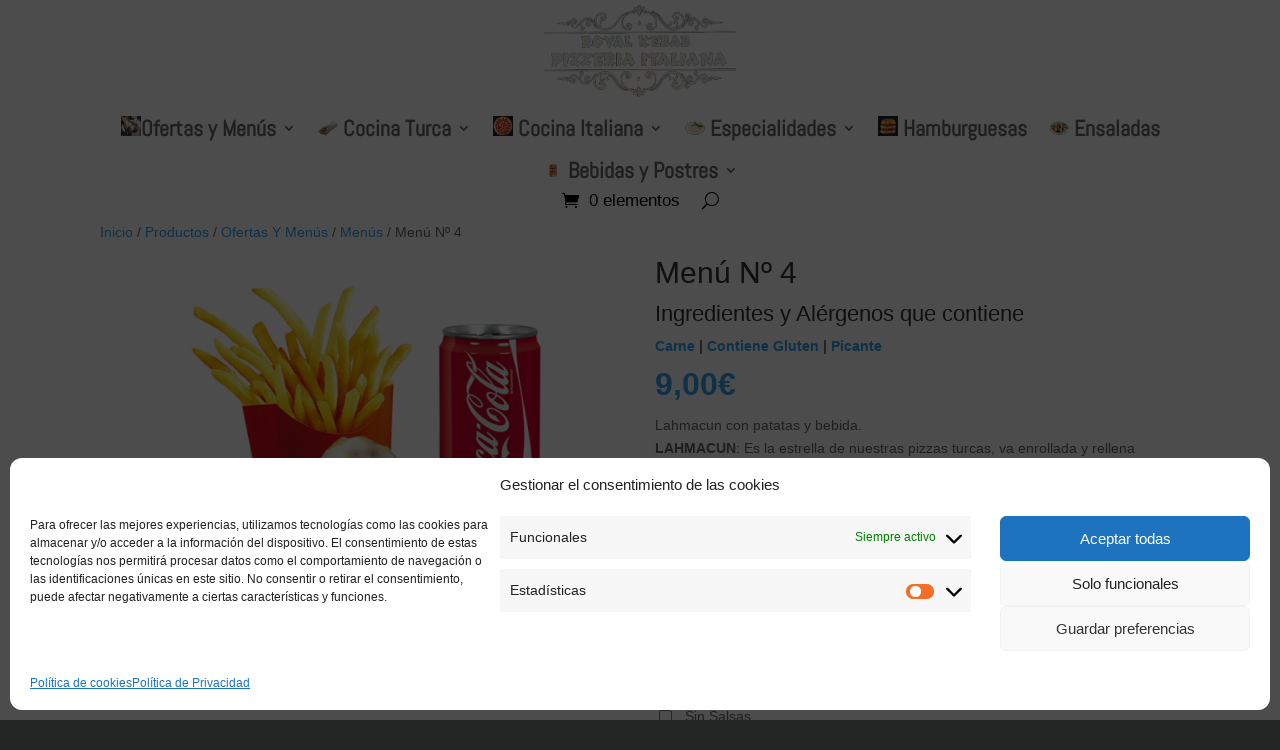

--- FILE ---
content_type: text/css
request_url: https://www.royalkebab-pizzeria.es/wp-content/plugins/store-opening-closing-hours-manager/public/css/A.public.css,qver=2.0.3.pagespeed.cf.p0c7Kbh59N.css
body_size: 1575
content:
li#wp-admin-bar-sochm_notice_in_wp_admin_open .ab-item{background:green}li#wp-admin-bar-sochm_notice_in_wp_admin_closed .ab-item{background:#db3939}.today{background:#f3f3f3}.week_days_table td sup small{background:#000;color:#fff;padding:2px 6px;border-radius:3px}.sochm-single-page-container{position:fixed;width:100%;height:100%;top:0;right:0;left:0;bottom:0;background:red;color:#fff;z-index:999999999;font-family:"Courier New",Courier,monospace;font-size:25px}.sochm-single-page-container .middle{position:absolute;top:50%;left:50%;transform:translate(-50%,-50%);text-align:center}.sochm-single-page-container hr{margin:auto;width:40%}i.sochm-icon-close{position:absolute;right:15px;top:15px;cursor:pointer}#sochm-timer-design-boxed #store_is_going_to_close_soon_remaining_time,#sochm-timer-design-boxed #store_is_going_to_open_soon_remaining_time,#sochm-timer-design-circular-border #store_is_going_to_close_soon_remaining_time,#sochm-timer-design-circular-border #store_is_going_to_open_soon_remaining_time{display:flex;align-items:center;justify-content:center;text-align:center;margin-top:5px}#store_is_going_to_close_soon_remaining_time.default,#store_is_going_to_open_soon_remaining_time.default{font-weight:bold}#sochm-timer-design-boxed #store_is_going_to_close_soon_remaining_time div,#sochm-timer-design-boxed #store_is_going_to_open_soon_remaining_time div{background-color:#000;color:#fff;border-radius:5px;font-size:1.5rem;font-weight:700;margin-left:10px;margin-right:10px;align-items:center;padding:5px 10px}#sochm-timer-design-boxed #store_is_going_to_close_soon_remaining_time div span,#sochm-timer-design-boxed #store_is_going_to_close_open_remaining_time div span{display:block;margin-top:-2px;font-size:15px;font-weight:500}div[aria-describedby="sochm-dialog"]{width:auto!important}div#sochm-timer-design-boxed-with-flipping,div#sochm-timer-design-circular-border,div#sochm-timer-design-boxed{text-align:center}#sochm-timer-design-circular-border #store_is_going_to_close_soon_remaining_time>div,#sochm-timer-design-circular-border #store_is_going_to_open_soon_remaining_time>div{position:relative;display:inline-flex}#sochm-timer-design-circular-border #store_is_going_to_close_soon_remaining_time>div>span,#sochm-timer-design-circular-border #store_is_going_to_open_soon_remaining_time>div>span{text-align:center;position:absolute;line-height:160px;width:100%;font-size:20px}#sochm-timer-design-circular-border #store_is_going_to_close_soon_remaining_time svg,#sochm-timer-design-circular-border #store_is_going_to_open_soon_remaining_time svg{-webkit-transform:rotate(-90deg);transform:rotate(-90deg)}#sochm-timer-design-circular-border #store_is_going_to_close_soon_remaining_time .circle_animation,#sochm-timer-design-circular-border #store_is_going_to_open_soon_remaining_time .circle_animation{stroke-dasharray:440;stroke-dashoffset:440;transition:all 1s linear}.flipdown.flipdown__theme-dark{font-family:sans-serif;font-weight:bold}.flipdown.flipdown__theme-dark .rotor-group-heading:before{color:#000}.flipdown.flipdown__theme-dark .rotor-group:nth-child(n+2):nth-child(-n+3):before,
.flipdown.flipdown__theme-dark .rotor-group:nth-child(n+2):nth-child(-n+3):after {background-color:#151515}.flipdown.flipdown__theme-dark .rotor,.flipdown.flipdown__theme-dark .rotor-top,.flipdown.flipdown__theme-dark .rotor-leaf-front{color:#fff;background-color:#151515}.flipdown.flipdown__theme-dark .rotor-bottom,.flipdown.flipdown__theme-dark .rotor-leaf-rear{color:#efefef;background-color:#202020}.flipdown.flipdown__theme-dark .rotor:after{border-top:solid 1px #151515}.flipdown.flipdown__theme-light{font-family:sans-serif;font-weight:bold}.flipdown.flipdown__theme-light .rotor-group-heading:before{color:#eee}.flipdown.flipdown__theme-light .rotor-group:nth-child(n+2):nth-child(-n+3):before,
.flipdown.flipdown__theme-light .rotor-group:nth-child(n+2):nth-child(-n+3):after {background-color:#ddd}.flipdown.flipdown__theme-light .rotor,.flipdown.flipdown__theme-light .rotor-top,.flipdown.flipdown__theme-light .rotor-leaf-front{color:#222;background-color:#ddd}.flipdown.flipdown__theme-light .rotor-bottom,.flipdown.flipdown__theme-light .rotor-leaf-rear{color:#333;background-color:#eee}.flipdown.flipdown__theme-light .rotor:after{border-top:solid 1px #222}.flipdown{overflow:visible;width:510px;height:110px;margin:0 auto}.flipdown .rotor-group{position:relative;float:left;padding-right:30px}.flipdown .rotor-group:last-child{padding-right:0}.flipdown .rotor-group-heading:before{display:block;height:30px;line-height:30px;text-align:center}.flipdown .rotor-group:nth-child(1) .rotor-group-heading:before {content:attr(data-before)}.flipdown .rotor-group:nth-child(2) .rotor-group-heading:before {content:attr(data-before)}.flipdown .rotor-group:nth-child(3) .rotor-group-heading:before {content:attr(data-before)}.flipdown .rotor-group:nth-child(4) .rotor-group-heading:before {content:attr(data-before)}.flipdown .rotor-group:nth-child(n+2):nth-child(-n+3):before {content:'';position:absolute;bottom:20px;left:115px;width:10px;height:10px;border-radius:50%}.flipdown .rotor-group:nth-child(n+2):nth-child(-n+3):after {content:'';position:absolute;bottom:50px;left:115px;width:10px;height:10px;border-radius:50%}.flipdown .rotor{position:relative;float:left;width:50px;height:80px;margin:0 5px 0 0;border-radius:4px;font-size:4rem;text-align:center;perspective:200px}.flipdown .rotor:last-child{margin-right:0}.flipdown .rotor-top,.flipdown .rotor-bottom{overflow:hidden;position:absolute;width:50px;height:40px}.flipdown .rotor-leaf{z-index:1;position:absolute;width:50px;height:80px;transform-style:preserve-3d;transition:transform 0s}.flipdown .rotor-leaf.flipped{transform:rotateX(-180deg);transition:all .5s ease-in-out}.flipdown .rotor-leaf-front,.flipdown .rotor-leaf-rear{overflow:hidden;position:absolute;width:50px;height:40px;margin:0;transform:rotateX(0deg);backface-visibility:hidden;-webkit-backface-visibility:hidden}.flipdown .rotor-leaf-front{line-height:80px;border-radius:4px 4px 0 0}.flipdown .rotor-leaf-rear{line-height:0;border-radius:0 0 4px 4px;transform:rotateX(-180deg)}.flipdown .rotor-top{line-height:80px;border-radius:4px 4px 0 0}.flipdown .rotor-bottom{bottom:0;line-height:0;border-radius:0 0 4px 4px}.flipdown .rotor:after{content:'';z-index:2;position:absolute;bottom:0;left:0;width:50px;height:40px;border-radius:0 0 4px 4px}@media (max-width:550px){.flipdown{width:312px;height:70px}.flipdown .rotor{font-size:2.2rem;margin-right:3px}.flipdown .rotor,.flipdown .rotor-leaf,.flipdown .rotor-leaf-front,.flipdown .rotor-leaf-rear,.flipdown .rotor-top,.flipdown .rotor-bottom,.flipdown .rotor:after{width:30px}.flipdown .rotor-group{padding-right:20px}.flipdown .rotor-group:last-child{padding-right:0}.flipdown .rotor-group-heading:before{font-size:.8rem;height:20px;line-height:20px}.flipdown .rotor-group:nth-child(n+2):nth-child(-n+3):before,
	.flipdown .rotor-group:nth-child(n+2):nth-child(-n+3):after {left:69px}.flipdown .rotor-group:nth-child(n+2):nth-child(-n+3):before {bottom:13px;height:8px;width:8px}.flipdown .rotor-group:nth-child(n+2):nth-child(-n+3):after {bottom:29px;height:8px;width:8px}.flipdown .rotor-leaf-front,.flipdown .rotor-top{line-height:50px}.flipdown .rotor-leaf,.flipdown .rotor{height:50px}.flipdown .rotor-leaf-front,.flipdown .rotor-leaf-rear,.flipdown .rotor-top,.flipdown .rotor-bottom,.flipdown .rotor:after{height:25px}}.sochm-toast{position:fixed;z-index:9999;border-radius:12px;padding:10px 35px 10px 25px;background-color:#fff;-webkit-box-shadow:0 5px 10px rgba(0,0,0,.3);box-shadow:0 5px 10px rgba(0,0,0,.3);top:5rem;right:10px;border-left:5px solid #5cb85c;overflow:hidden;-webkit-transform: translateX(calc(100% + 30px));transform: translateX(calc(100% + 30px));-webkit-transition:-webkit-transform .5s cubic-bezier(.68,-.55,.265,1.35)!important;transition:-webkit-transform .5s cubic-bezier(.68,-.55,.265,1.35)!important;transition:transform .5s cubic-bezier(.68,-.55,.265,1.35)!important;transition:transform .5s cubic-bezier(.68,-.55,.265,1.35) , -webkit-transform .5s cubic-bezier(.68,-.55,.265,1.35)!important}.sochm-toast.sochm-toast-visible{-webkit-transform:translateX(0%);transform:translateX(0%)}.sochm-toast .sochm-toast-content{display:-webkit-box;display:-ms-flexbox;display:flex;-webkit-box-align:center;-ms-flex-align:center;align-items:center}.sochm-toast .sochm-toast-content .sochm-toast-message{display:-webkit-box;display:-ms-flexbox;display:flex;-webkit-box-orient:vertical;-webkit-box-direction:normal;-ms-flex-direction:column;flex-direction:column;margin:0 20px}.sochm-toast .sochm-toast-content .sochm-toast-message .sochm-toast-text{font-weight:400;color:#666;text-align:center}.sochm-toast .sochm-toast-content .sochm-toast-message .sochm-toast-text.sochm-toast-text-2{font-size:18px}.sochm-toast.sochm-toast-type-error{border-left:5px solid #ff5252!important}.sochm-toast.sochm-toast-type-success{border-left:5px solid #4caf50!important}.sochm-toast.sochm-toast-type-warning{border-left:5px solid #ffc107!important}

--- FILE ---
content_type: text/javascript
request_url: https://www.royalkebab-pizzeria.es/wp-content/plugins/store-opening-closing-hours-manager/public/js/public.js?ver=2.0.3
body_size: 6313
content:
/*jshint esversion: 6 */

/**
 * SOCHM_TOAST Object
 *
 * Provides a simple toast notification functionality.
 */
var SOCHM_TOAST = {
	/**
	 * Displays a toast notification with a given message and type.
	 *
	 * @param {object} options - An object containing the message and type of the toast.
	 * message: The message to display in the toast.
	 * type:    The type of toast ('success', 'error', or 'warning').
	 */
	show: function( options ) {
		// Get the toast element and icon container using jQuery.
		var toast = jQuery( '#sochm-toast' );

		// Add a class to make the toast visible.
		jQuery( toast ).addClass( 'sochm-toast-visible' );

		// Set the message text in the toast.
		jQuery( '#sochm-toast .sochm-toast-message .sochm-toast-text-2' ).html( options.message );

		// Apply specific styling based on the toast type.
		switch ( options.type ) {
			case 'success':
				jQuery( toast ).addClass( 'sochm-toast-type-success' );
				jQuery( toast ).removeClass( 'sochm-toast-type-error' );
				jQuery( toast ).removeClass( 'sochm-toast-type-warning' );
				break;
			case 'error':
				jQuery( toast ).addClass( 'sochm-toast-type-error' );
				jQuery( toast ).removeClass( 'sochm-toast-type-success' );
				jQuery( toast ).removeClass( 'sochm-toast-type-warning' );
				break;
			case 'warning':
				jQuery( toast ).removeClass( 'sochm-toast-type-error' );
				jQuery( toast ).removeClass( 'sochm-toast-type-success' );
				jQuery( toast ).addClass( 'sochm-toast-type-warning' );
				break;
		}
	}
};

/**
 * Determines the type of a given object.  This function handles
 * differences in how 'typeof' and Symbol work across different
 * JavaScript environments.
 *
 * @param {object} obj The object to determine the type of.
 * @returns {string} The type of the object (e.g., 'number', 'string', 'object', 'symbol').
 */
function sochm_typeof( obj ) {
	if ( typeof Symbol === "function" && typeof Symbol.iterator === "symbol" ) {
		return typeof obj;
	} else {
		return obj && typeof Symbol === "function" && obj.constructor === Symbol && obj !== Symbol.prototype ? "symbol" : typeof obj;
	}
}

/**
 * Ensures that a function is called as a constructor.  If not,
 * it throws a TypeError.
 *
 * @param {object} instance    The 'this' value of the function being called.
 * @param {function} Constructor The constructor function.
 */
function sochm_classCallCheck( instance, Constructor ) {
	if ( ! ( instance instanceof Constructor ) ) {
		throw new TypeError( "Cannot call a class as a function" );
	}
}

/**
 * Defines properties on an object.  This is a utility function
 * for adding non-standard properties to an object, such as
 * getters/setters or non-enumerable properties.
 *
 * @param {object} target The object on which to define properties.
 * @param {array} props  An array of property descriptors.  Each descriptor
 * is an object with 'key', and optionally 'enumerable',
 * 'configurable', 'writable', and 'value' properties.
 */
function sochm_defineProperties( target, props ) {
	for (var i = 0; i < props.length; i++) {
		var descriptor = props[ i ];
		descriptor.enumerable = descriptor.enumerable || false;
		descriptor.configurable = true;
		if ( "value" in descriptor ) descriptor.writable = true;
		Object.defineProperty( target, descriptor.key, descriptor );
	}
}

/**
 * Creates a class with constructor, prototype properties, and static properties.
 * This utility function simplifies defining classes with methods and static
 * members in older JavaScript environments.
 *
 * @param {function} Constructor The constructor function for the class.
 * @param {array} protoProps  An array of property descriptors for prototype methods.
 * @param {array} staticProps An array of property descriptors for static methods.
 * @returns {function} The constructor function.
 */
function sochm_createClass( Constructor, protoProps, staticProps ) {
	if ( protoProps ) sochm_defineProperties( Constructor.prototype, protoProps );
	if ( staticProps ) sochm_defineProperties( Constructor, staticProps );
	return Constructor;
}

/**
 * FlipDown Class
 *
 * Provides a countdown timer that displays days, hours, minutes, and seconds
 * using a flipping animation.
 */
var FlipDown = ( function () {
	/**
	 * Constructor for the FlipDown class.
	 *
	 * @param {number} uts The Unix timestamp representing the end time of the countdown.
	 * @param {string|HTMLElement} el The ID of the element to attach the FlipDown instance to,
	 * or the HTMLElement itself.  Default: 'flipdown'.
	 * @param {object} opt An object containing configuration options.
	 * theme:    The theme of the FlipDown instance ('dark' or 'light').
	 * headings: An array of strings for the labels of the time units
	 * (e.g., ['Days', 'Hours', 'Minutes', 'Seconds']).
	 */
	function FlipDown( uts ) {
		var el = arguments.length > 1 && arguments[ 1 ] !== undefined ? arguments[ 1 ] : "flipdown";
		var opt = arguments.length > 2 && arguments[ 2 ] !== undefined ? arguments[ 2 ] : {};

		sochm_classCallCheck( this, FlipDown );

		// Check if the provided timestamp is a number.
		if ( typeof uts !== "number" ) {
			throw new Error( "FlipDown: Constructor expected unix timestamp, got ".concat( sochm_typeof( uts ), " instead." ) );
		}

		// Handle the case where the element is passed as an object.
		if ( sochm_typeof( el ) === "object" ) {
			opt = el;
			el = "flipdown";
		}

		// Initialize instance properties.
		this.version                 = "0.3.2";
		this.initialised             = false;
		this.now                     = this._getTime(); // Current time in seconds.
		this.epoch                   = uts; // Target time in seconds.
		this.countdownEnded          = false;
		this.hasEndedCallback        = null; // Callback function to execute when the countdown ends.
		this.element                 = document.getElementById( el ); // The container element for the FlipDown instance.
		this.rotors                  = []; // Array to store the rotor elements.
		this.rotorLeafFront          = [];
		this.rotorLeafRear           = [];
		this.rotorTops               = [];
		this.rotorBottoms            = [];
		this.countdown               = null; // Interval timer for the countdown.
		this.daysRemaining           = 0;
		this.clockValues             = {}; // Object to store the current time values (days, hours, etc.).
		this.clockStrings            = {};
		this.clockValuesAsString     = [];
		this.prevClockValuesAsString = [];
		this.opts                    = this._parseOptions( opt ); // Parsed options.

		this._setOptions(); // Apply the options.
	}

	// Define the prototype methods for the FlipDown class.
	sochm_createClass( FlipDown, [
		/**
		 * Starts the countdown timer.
		 *
		 * @returns {FlipDown} Returns the FlipDown instance for chaining.
		 */
		{
			key: "start",
			value: function start() {
				if ( ! this.initialised ) this._init(); // Initialize if not already initialized.
				this.countdown = setInterval( this._tick.bind( this ), 1000 ); // Start the timer.
				return this;
			}
		},
		/**
		 * Sets a callback function to be executed when the countdown ends.
		 *
		 * @param {function} cb The callback function.
		 * @returns {FlipDown} Returns the FlipDown instance for chaining.
		 */
		{
			key: "ifEnded",
			value: function ifEnded( cb ) {
				this.hasEndedCallback = function () {
					cb(); // Execute the callback.
					this.hasEndedCallback = null; // Reset the callback.
				};
				return this;
			}
		},
		/**
		 * Gets the current time in seconds since the Unix epoch.
		 *
		 * @private
		 * @returns {number} The current time in seconds.
		 */
		{
			key: "_getTime",
			value: function _getTime() {
				return new Date().getTime() / 1000;
			}
		},
		/**
		 * Checks if the countdown has ended.  If it has, it executes the
		 * hasEndedCallback, if set.
		 *
		 * @private
		 * @returns {boolean} True if the countdown has ended, false otherwise.
		 */
		{
			key: "_hasCountdownEnded",
			value: function _hasCountdownEnded() {
				if ( this.epoch - this.now < 0 ) {
					this.countdownEnded = true; // Set the flag.

					if ( this.hasEndedCallback != null ) {
						this.hasEndedCallback(); // Execute the callback.
						this.hasEndedCallback = null; //prevent multiple calls
					}

					return true;
				} else {
					this.countdownEnded = false;
					return false;
				}
			}
		},
		/**
		 * Parses the options provided to the constructor.
		 *
		 * @private
		 * @param {object} opt The options object.
		 * @returns {object} The parsed options.
		 */
		{
			key: "_parseOptions",
			value: function _parseOptions( opt ) {
				var headings = [ "Days", "Hours", "Minutes", "Seconds" ]; // Default headings.

				// Override headings if provided in the options.
				if ( opt.headings && opt.headings.length === 4 ) {
					headings = opt.headings;
				}

				return {
					theme: opt.hasOwnProperty( "theme" ) ? opt.theme : "dark", // Default theme is 'dark'.
					headings: headings
				};
			}
		},
		/**
		 * Sets the options for the FlipDown instance.  Currently, this just
		 * sets the theme.
		 *
		 * @private
		 */
		{
			key: "_setOptions",
			value: function _setOptions() {
				this.element.classList.add( "flipdown__theme-".concat( this.opts.theme ) ); // Add theme class.
			}
		},
		/**
		 * Initializes the FlipDown instance.  This method creates the rotor
		 * elements, sets up the initial time values, and starts the timer.
		 *
		 * @private
		 * @returns {FlipDown} Returns the FlipDown instance.
		 */
		{
			key: "_init",
			value: function _init() {
				this.initialised = true;

				// Calculate the number of days remaining.
				if ( this._hasCountdownEnded() ) {
					this.daysremaining = 0;
				} else {
					this.daysremaining = Math.floor( ( this.epoch - this.now ) / 86400 ).toString().length;
				}

				// Determine the number of day rotors to create (2 for <= 2 days, otherwise the number of digits).
				var dayRotorCount = this.daysremaining <= 2 ? 2 : this.daysremaining;

				// Create the rotor elements.  We need rotors for days, hours, minutes, and seconds.
				for (var i = 0; i < dayRotorCount + 6; i++) {
					this.rotors.push( this._createRotor( 0 ) ); // Initial value of 0.
				}

				// Create the day rotor group.
				var dayRotors = [];
				for (var j = 0; j < dayRotorCount; j++ ) {
					dayRotors.push( this.rotors[ j ] );
				}
				this.element.appendChild( this._createRotorGroup( dayRotors, 0 ) ); // 0 for days

				// Create the hour, minute, and second rotor groups.
				var count = dayRotorCount;
				for (var k = 0; k < 3; k++) {
					var otherRotors = [];
					for (var l = 0; l < 2; l++) {
						otherRotors.push( this.rotors[ count ] );
						count++;
					}
					this.element.appendChild( this._createRotorGroup( otherRotors, k + 1 ) ); // 1 for hours, 2 for minutes, 3 for seconds
				}

				// Get references to the rotor sub-elements for easier manipulation.
				this.rotorLeafFront = Array.prototype.slice.call( this.element.getElementsByClassName( "rotor-leaf-front" ) );
				this.rotorLeafRear  = Array.prototype.slice.call( this.element.getElementsByClassName( "rotor-leaf-rear" ) );
				this.rotorTop       = Array.prototype.slice.call( this.element.getElementsByClassName( "rotor-top" ) );
				this.rotorBottom    = Array.prototype.slice.call( this.element.getElementsByClassName( "rotor-bottom" ) );

				this._tick(); // Initial update of the time values.
				this._updateClockValues( true ); // Initial display of the time.

				return this;
			}
		},
		/**
		 * Creates a rotor group element.  A rotor group contains the rotors
		 * for a specific time unit (e.g., days, hours).
		 *
		 * @private
		 * @param {array} rotors      An array of rotor elements.
		 * @param {number} rotorIndex The index of the rotor group (0 for days, 1 for hours, etc.).
		 * @returns {HTMLElement} The rotor group element.
		 */
		{
			key: "_createRotorGroup",
			value: function _createRotorGroup( rotors, rotorIndex ) {
				var rotorGroup       = document.createElement( "div" );
				rotorGroup.className = "rotor-group";

				// Create the heading element for the rotor group.
				var dayRotorGroupHeading       = document.createElement( "div" );
				dayRotorGroupHeading.className = "rotor-group-heading";
				dayRotorGroupHeading.setAttribute( "data-before", this.opts.headings[ rotorIndex ] ); //set the label
				rotorGroup.appendChild( dayRotorGroupHeading );

				sochm_appendChildren( rotorGroup, rotors ); // Add the rotors to the group.
				return rotorGroup;
			}
		},
		/**
		 * Creates a single rotor element.  A rotor displays a single digit
		 * of the time.
		 *
		 * @private
		 * @param {number} v The initial value of the rotor.
		 * @returns {HTMLElement} The rotor element.
		 */
		{
			key: "_createRotor",
			value: function _createRotor() {
				var v = arguments.length > 0 && arguments[ 0 ] !== undefined ? arguments[ 0 ] : 0; // Default value is 0.

				var rotor                 = document.createElement( "div" );
				var rotorLeaf             = document.createElement( "div" );
				var rotorLeafRear         = document.createElement( "figure" );
				var rotorLeafFront        = document.createElement( "figure" );
				var rotorTop              = document.createElement( "div" );
				var rotorBottom           = document.createElement( "div" );

				rotor.className           = "rotor";
				rotorLeaf.className       = "rotor-leaf";
				rotorLeafRear.className   = "rotor-leaf-rear";
				rotorLeafFront.className  = "rotor-leaf-front";
				rotorTop.className        = "rotor-top";
				rotorBottom.className     = "rotor-bottom";

				rotorLeafRear.textContent = v; // Initial value.
				rotorTop.textContent      = v;
				rotorBottom.textContent   = v;

				sochm_appendChildren( rotor, [ rotorLeaf, rotorTop, rotorBottom ] ); // Assemble the rotor.
				sochm_appendChildren( rotorLeaf, [ rotorLeafRear, rotorLeafFront ] ); // Assemble the leaf.
				return rotor;
			}
		},
		/**
		 * Updates the time values.  This method calculates the days, hours,
		 * minutes, and seconds remaining until the target time.
		 *
		 * @private
		 */
		{
			key: "_tick",
			value: function _tick() {
				this.now = this._getTime(); // Get the current time.
				var diff = this.epoch - this.now <= 0 ? 0 : this.epoch - this.now; // Ensure non-negative difference.

				// Calculate the time values.
				this.clockValues.d = Math.floor( diff / 86400 ); // Days (86400 seconds in a day)
				diff -= this.clockValues.d * 86400;
				this.clockValues.h = Math.floor( diff / 3600 ); // Hours (3600 seconds in an hour)
				diff -= this.clockValues.h * 3600;
				this.clockValues.m = Math.floor( diff / 60 ); // Minutes (60 seconds in a minute)
				diff -= this.clockValues.m * 60;
				this.clockValues.s = Math.floor( diff ); // Seconds

				this._updateClockValues(); // Update the display.
				this._hasCountdownEnded(); // Check if the countdown has ended.
			}
		},
		/**
		 * Updates the displayed time values in the rotors.  This method
		 * handles the flipping animation.
		 *
		 * @private
		 * @param {boolean} init Whether this is the initial update (no animation).
		 */
		{
			key: "_updateClockValues",
			value: function _updateClockValues() {
				var _this = this;

				var init = arguments.length > 0 && arguments[ 0 ] !== undefined ? arguments[ 0 ] : false;

				// Pad the time values with leading zeros.
				this.clockStrings.d = sochm_pad( this.clockValues.d, 2 );
				this.clockStrings.h = sochm_pad( this.clockValues.h, 2 );
				this.clockStrings.m = sochm_pad( this.clockValues.m, 2 );
				this.clockStrings.s = sochm_pad( this.clockValues.s, 2 );

				// Convert the time values to an array of strings.
				this.clockValuesAsString = ( this.clockStrings.d + this.clockStrings.h + this.clockStrings.m + this.clockStrings.s ).split( "" );

				// Update the front and bottom rotor faces with the previous values.
				this.rotorLeafFront.forEach( function ( el, i ) {
					el.textContent = _this.prevClockValuesAsString[ i ];
				} );
				this.rotorBottom.forEach( function ( el, i ) {
					el.textContent = _this.prevClockValuesAsString[ i ];
				} );

				/**
				 * Updates the top rotor faces with the current values.
				 */
				function rotorTopFlip() {
					var _this2 = this;
					this.rotorTop.forEach( function ( el, i ) {
						if ( el.textContent != _this2.clockValuesAsString[ i ] ) {
							el.textContent = _this2.clockValuesAsString[ i ];
						}
					} );
				}

				/**
				 * Updates the rear rotor faces with the current values and triggers the flip animation.
				 */
				function rotorLeafRearFlip() {
					var _this3 = this;
					this.rotorLeafRear.forEach( function ( el, i ) {
						if ( el.textContent != _this3.clockValuesAsString[ i ] ) {
							el.textContent = _this3.clockValuesAsString[ i ];
							el.parentElement.classList.add( "flipped" ); // Add the 'flipped' class to trigger the animation.
							var flip = setInterval( function () {
								el.parentElement.classList.remove( "flipped" ); // Remove the class after the animation.
								clearInterval( flip );
							}.bind( _this3 ), 500 ); // 500ms matches the CSS animation duration.
						}
					} );
				}

				// Trigger the flip animation, or update without animation for initial setup.
				if ( ! init ) {
					setTimeout( rotorTopFlip.bind( this ), 500 ); // Delay the top update.
					setTimeout( rotorLeafRearFlip.bind( this ), 500 ); // Start the flip after the top update.
				} else {
					rotorTopFlip.call( this ); // Update immediately.
					rotorLeafRearFlip.call( this ); // Update immediately.
				}

				// Store the current values for the next update.
				this.prevClockValuesAsString = this.clockValuesAsString;
			}
		}
	] );

	return FlipDown;
} )();

/**
 * Pads a number with leading zeros to a specified length.
 *
 * @param {number} n   The number to pad.
 * @param {number} len The desired length of the padded string.
 * @returns {string} The padded string.
 */
function sochm_pad( n, len ) {
	n = n.toString();
	return n.length < len ? sochm_pad( "0" + n, len ) : n;
}

/**
 * Appends multiple children to a parent element.
 *
 * @param {HTMLElement} parent   The parent element.
 * @param {array} children An array of child elements to append.
 */
function sochm_appendChildren( parent, children ) {
	children.forEach( function ( el ) {
		parent.appendChild( el );
	} );
}

// jQuery document ready function.  This ensures that the code runs after the DOM is fully loaded.
jQuery( document ).ready( function ( $ ) {
	/**
	 * Calculates and displays the countdown timer.
	 *
	 * @param {string} $target The jQuery selector of the element where the timer will be displayed.
	 */
	var calculate_countdown = function ( $target ) {
		// Determine which remaining time variable to use (close or open).
		var remaining_time = 0;

		if ( typeof StoreOpeningClosingHoursManager.remainingTimeToClose != 'undefined' ) {
			remaining_time = StoreOpeningClosingHoursManager.remainingTimeToClose;
		}

		if ( typeof StoreOpeningClosingHoursManager.remainingTimeToOpen != 'undefined' ) {
			remaining_time = StoreOpeningClosingHoursManager.remainingTimeToOpen;
		}

		// Use FlipDown timer if timerDesign is 2
		if ( typeof StoreOpeningClosingHoursManager.timerDesign != 'undefined' && StoreOpeningClosingHoursManager.timerDesign === '2' ) {
			// Set up FlipDown
			var flipdown = new FlipDown( Number( new Date().getTime() / 1000 ) + Number( remaining_time ) )

				// Start the countdown
				.start()

				// Do something when the countdown ends
				.ifEnded( () => {
					console.log( 'The countdown has ended!' );
					$.get( StoreOpeningClosingHoursManager.ajaxurl, { action: 'sochm_flush_cache' }, function( data ) {
						location.reload(); // Reload the page.
					} );
				} );

			return; // Exit the function, as FlipDown handles the timer.
		}
		//reset css if design 3 is selected
		else if ( typeof StoreOpeningClosingHoursManager.timerDesign != 'undefined' && StoreOpeningClosingHoursManager.timerDesign === '3' ) {
			$( '#sochm-days .circle_animation' ).css( 'stroke-dashoffset', 0 );

			$( '#sochm-hours .circle_animation' ).css( 'stroke-dashoffset', 0 );

			$( '#sochm-minutes .circle_animation' ).css( 'stroke-dashoffset', 0 );

			$( '#sochm-seconds .circle_animation' ).css( 'stroke-dashoffset', 0 );
		}

		// Set up an interval timer to update the countdown every second.
		var remaining_time_timer = setInterval( function () {
			if ( remaining_time <= 0 ) {
				clearInterval( remaining_time_timer ); // Stop the timer when time is up.
				$.get( StoreOpeningClosingHoursManager.ajaxurl, { action: 'sochm_flush_cache' }, function( data ) {
					location.reload(); // Reload the page.
				} );
			}

			if ( $( $target ).length < 1 ) {
				clearInterval( remaining_time_timer ); // Stop if target element doesn't exist.
			}

			// Time calculations for days, hours, minutes and seconds
			var days    = Math.floor( remaining_time / 86400 );
			var hours   = Math.floor( remaining_time / 3600 );
			var minutes = Math.floor( remaining_time / 60 % 60 );
			var seconds = Math.floor( remaining_time % 60 );

			// Add leading zeros if necessary.
			days    = days < 10 ? '0' + days :days;
			hours   = hours < 10 ? '0' + hours : hours;
			minutes = minutes < 10 ? '0' + minutes : minutes;
			seconds = seconds < 10 ? '0' + seconds : seconds;

			// Update the HTML element with the formatted time.
			if ( typeof StoreOpeningClosingHoursManager.timerDesign != 'undefined' && StoreOpeningClosingHoursManager.timerDesign === '0' ) {
				$( $target ).html( `${ days }d:${ hours }h:${ minutes }m:${ seconds }s` );
			}

			if ( typeof StoreOpeningClosingHoursManager.timerDesign != 'undefined' && StoreOpeningClosingHoursManager.timerDesign === '1' ) {
				$( "#sochm-days" ).html( days + "<span>" + StoreOpeningClosingHoursManager.daysTxt + "</span>" );

				$( "#sochm-hours" ).html( hours + "<span>" + StoreOpeningClosingHoursManager.hoursTxt + "</span>" );

				$( "#sochm-minutes" ).html( minutes + "<span>" + StoreOpeningClosingHoursManager.minutesTxt + "</span>" );

				$( "#sochm-seconds" ).html( seconds + "<span>" + StoreOpeningClosingHoursManager.secondsTxt + "</span>" );
			} else if ( typeof StoreOpeningClosingHoursManager.timerDesign != 'undefined' && StoreOpeningClosingHoursManager.timerDesign === '3' ) {
				$( "#sochm-days > span" ).html( days + " " + StoreOpeningClosingHoursManager.daysTxt );

				$( "#sochm-hours > span" ).html( hours + " " + StoreOpeningClosingHoursManager.hoursTxt );

				$( "#sochm-minutes > span" ).html( minutes + " " + StoreOpeningClosingHoursManager.minutesTxt );

				$( "#sochm-seconds > span" ).html( seconds + " " + StoreOpeningClosingHoursManager.secondsTxt );
			}
			else if ( typeof StoreOpeningClosingHoursManager.timerDesign != 'undefined' && StoreOpeningClosingHoursManager.timerDesign === '4' ) {
				$( "#sochm-days > span" ).html( days + " " + StoreOpeningClosingHoursManager.daysTxt );

				$( "#sochm-hours > span" ).html( hours + " " + StoreOpeningClosingHoursManager.hoursTxt );

				$( "#sochm-minutes > span" ).html( minutes + " " + StoreOpeningClosingHoursManager.minutesTxt );

				$( "#sochm-seconds > span" ).html( seconds + " " + StoreOpeningClosingHoursManager.secondsTxt );

				$( '#sochm-days .circle_animation' ).css( 'stroke-dashoffset', days * 14.33 );

				$( '#sochm-hours .circle_animation' ).css( 'stroke-dashoffset', hours * 18.33 );

				$( '#sochm-minutes .circle_animation' ).css( 'stroke-dashoffset', minutes * 7.33 );

				$( '#sochm-seconds .circle_animation' ).css( 'stroke-dashoffset', seconds * 7.33 );
			}

			remaining_time -= 1; // Decrement the remaining time.

		}, 1000 ); // Update every second.
	};

	$.get( StoreOpeningClosingHoursManager.ajaxurl, { action: 'sochm_get_remaining_time' }, function( data ) {
		StoreOpeningClosingHoursManager = data.data;

		// Display toast message, if provided.
		if ( typeof StoreOpeningClosingHoursManager.toastHtml != 'undefined' && StoreOpeningClosingHoursManager.toastHtml != '' ) {
			$( 'body' ).append( StoreOpeningClosingHoursManager.toastHtml ); // Append the toast HTML to the body.
			SOCHM_TOAST.show( { message: StoreOpeningClosingHoursManager.toastMessage, type: 'error' } ); // Show the toast.

			// Initialize countdown timers for close/open soon messages, if present.  This seems redundant.
			if ( $( '#store_is_going_to_open_soon_remaining_time' ).length ) {
				calculate_countdown( '#store_is_going_to_open_soon_remaining_time' );
			}

			if ( $( '#store_is_going_to_close_soon_remaining_time' ).length ) {
				calculate_countdown( '#store_is_going_to_close_soon_remaining_time' );
			}
		}

		// Display dialog, if provided.
		if ( typeof StoreOpeningClosingHoursManager.dialogHtml != 'undefined' && StoreOpeningClosingHoursManager.dialogHtml != '' ) {
			$( 'body' ).append( StoreOpeningClosingHoursManager.dialogHtml ); // Append the dialog HTML to the body.
			$( "#sochm-dialog" ).dialog(); // Initialize the jQuery UI dialog.

			// Initialize countdown timers for close/open soon messages, if present.  This also seems redundant.
			if ( $( '#store_is_going_to_open_soon_remaining_time' ).length ) {
				calculate_countdown( '#store_is_going_to_open_soon_remaining_time' );
			}

			if ( $( '#store_is_going_to_close_soon_remaining_time' ).length ) {
				calculate_countdown( '#store_is_going_to_close_soon_remaining_time' );
			}
		}

		// Display sticky header, if provided.
		if ( typeof StoreOpeningClosingHoursManager.stickyHeaderHtml != 'undefined' && StoreOpeningClosingHoursManager.stickyHeaderHtml != '' ) {
			$( 'body' ).prepend( StoreOpeningClosingHoursManager.stickyHeaderHtml ); // Prepend the sticky header HTML to the body.

			// Initialize countdown timers. Redundant?
			if ( $( '#store_is_going_to_open_soon_remaining_time' ).length ) {
				calculate_countdown( '#store_is_going_to_open_soon_remaining_time' );
			}

			if ( $( '#store_is_going_to_close_soon_remaining_time' ).length ) {
				calculate_countdown( '#store_is_going_to_close_soon_remaining_time' );
			}
		}

		// Display sticky footer, if provided.
		if ( typeof StoreOpeningClosingHoursManager.stickyFooterHtml != 'undefined' && StoreOpeningClosingHoursManager.stickyFooterHtml != '' ) {
			$( 'body' ).append( StoreOpeningClosingHoursManager.stickyFooterHtml ); // Append the sticky footer HTML to the body.

			// Initialize countdown timers. Redundant?
			if ( $( '#store_is_going_to_open_soon_remaining_time' ).length ) {
				calculate_countdown( '#store_is_going_to_open_soon_remaining_time' );
			}

			if ( $( '#store_is_going_to_close_soon_remaining_time' ).length ) {
				calculate_countdown( '#store_is_going_to_close_soon_remaining_time' );
			}
		}

		// Display single page content, if provided.
		if ( typeof StoreOpeningClosingHoursManager.singlePageHtml != 'undefined' && StoreOpeningClosingHoursManager.singlePageHtml != '' ) {
			$( 'body' ).append( StoreOpeningClosingHoursManager.singlePageHtml ); // Append the single page HTML to the body.

			// Initialize countdown timers. Redundant?
			if ( $( '#store_is_going_to_open_soon_remaining_time' ).length ) {
				calculate_countdown( '#store_is_going_to_open_soon_remaining_time' );
			}

			if ( $( '#store_is_going_to_close_soon_remaining_time' ).length ) {
				calculate_countdown( '#store_is_going_to_close_soon_remaining_time' );
			}
		}

		// Display WooCommerce Notice content, if provided.
		if ( typeof StoreOpeningClosingHoursManager.wcNoticeHtml != 'undefined' ) {
			if ( $( '.woocommerce-notices-wrapper ul.woocommerce-error' ).length ) {
				$( '.woocommerce-notices-wrapper ul.woocommerce-error' ).append( StoreOpeningClosingHoursManager.wcNoticeHtml ); // Append the WooCommerce Notice HTML to the .woocommerce-notices-wrapper.
			} else {
				$( '.woocommerce-notices-wrapper' ).append( '<ul class="woocommerce-error" role="alert" tabindex="-1">' + StoreOpeningClosingHoursManager.wcNoticeHtml + '</ul>' ); // Append the WooCommerce Notice HTML to the .woocommerce-notices-wrapper.
			}

			// Initialize countdown timers. Redundant?
			if ( $( '#store_is_going_to_open_soon_remaining_time' ).length ) {
				calculate_countdown( '#store_is_going_to_open_soon_remaining_time' );
			}

			if ( $( '#store_is_going_to_close_soon_remaining_time' ).length ) {
				calculate_countdown( '#store_is_going_to_close_soon_remaining_time' );
			}
		}

		// Event handler for closing SOCHM elements (toast, dialog, etc.).
		$( document ).on( 'click', '.sochm-icon-close', function ( event ) {
			$( this ).closest( 'div' ).remove(); // Remove the parent element of the close icon.
			$( 'body, html' ).attr( 'style', 'overflow: initial !important;' );
		} );
	} );
} );

--- FILE ---
content_type: application/javascript
request_url: https://www.royalkebab-pizzeria.es/wp-content,_plugins,_pwa-for-wp,_assets,_js,_pwaforwp-download.min.js,qver==1.7.82+pwa-register-sw.js,qver==1.7.82.pagespeed.jc.ufZ_a47RfC.js
body_size: 2786
content:
var mod_pagespeed_HzaNNVQKY5 = "setTimeout((()=>{(window.matchMedia(\"(display-mode: standalone)\").matches||window.matchMedia(\"(display-mode: fullscreen)\").matches||window.matchMedia(\"(display-mode: minimal-ui)\").matches)&&document.addEventListener(\"click\",(function(e){const o=e.target.closest(\"a\");if(!o)return;const t=o.getAttribute(\"download\"),n=o.getAttribute(\"href\");if(!t||!n)return;e.preventDefault();const d=new XMLHttpRequest;d.open(\"GET\",n,!0),d.responseType=\"blob\",d.onload=function(){if(200===d.status){const e=d.response,o=URL.createObjectURL(e),n=document.createElement(\"a\");n.href=o,n.download=t,document.body.appendChild(n),n.click(),document.body.removeChild(n),URL.revokeObjectURL(o)}else console.error(`Failed to download file. Status: ${d.status}`)},d.onerror=function(){console.error(\"Download failed due to a network error.\")},d.send()}))}),1e3),document.addEventListener(\"DOMContentLoaded\",(function(){if(pwaforwp_download_js_obj&&pwaforwp_download_js_obj.hasOwnProperty(\"force_rememberme\")&&1==pwaforwp_download_js_obj.force_rememberme){var e=document.getElementById(\"rememberme\"),o=document.querySelector('[name=\"rememberme\"]');e&&(e.checked=!0),o&&(o.checked=!0)}}));";
var mod_pagespeed_Ml7o1USbeO = "                                 var swsource = \"https://www.royalkebab-pizzeria.es/pwa-sw.js\";                                          \r\n                                                                  \r\n              function PWAforwpreadCookie(name) {\r\n                  var nameEQ = name + \"=\";\r\n                  var ca = document.cookie.split(\";\");\r\n                  for(var i=0;i < ca.length;i++) {\r\n                      var c = ca[i];\r\n                      while (c.charAt(0)==\" \") c = c.substring(1,c.length);\r\n                      if (c.indexOf(nameEQ) == 0) return c.substring(nameEQ.length,c.length);\r\n                  }\r\n                  return null;\r\n              }\r\n			         if(\"serviceWorker\" in navigator) {\r\n                                     window.addEventListener('load', function() {			         		\r\n			                navigator.serviceWorker.register(swsource, {scope: 'https://www.royalkebab-pizzeria.es/'}).then(function(reg){                                                                                        \r\n			                    console.log('Congratulations!!Service Worker Registered ServiceWorker scope: ', reg.scope);\r\n                                                                                                                    \r\n			                }).catch(function(err) {\r\n			                    console.log('ServiceWorker registration failed: ', err);\r\n			                });	\r\n                                                                                                                                                                                                                                                                              \r\n			                var deferredPrompt;                           \r\n                      window.addEventListener('beforeinstallprompt', (e) => {\r\n							  e.preventDefault();\r\n							  deferredPrompt = e;\r\n                                                          \r\n                    if(deferredPrompt != null || deferredPrompt != undefined){\r\n                        \r\n                        var a2hsviashortcode = document.getElementsByClassName(\"pwaforwp-sticky-banner\");\r\n                        var isMobile = /iPhone|iPad|iPod|Android/i.test(navigator.userAgent); \r\n                        if(a2hsviashortcode !== null && checkbarClosedOrNot() && (typeof pwa_cta_assets !== 'undefined') && (pwa_cta_assets.a2h_sticky_on_desktop_cta==1 || isMobile)){\r\n                            for (var i = 0; i < a2hsviashortcode.length; i++) {\r\n                              a2hsviashortcode[i].style.display=\"flex\"; \r\n                          }\r\n                        }\r\n\r\n                        var lastScrollTop = 0;                                        \r\n                              window.addEventListener(\"scroll\", (evt) => {\r\n                                var st = document.documentElement.scrollTop;\r\n                                var closedTime = PWAforwpreadCookie(\"pwaforwp_prompt_close\");\r\n                                    if(closedTime){\r\n                                      var today = new Date();\r\n                                      var closedTime = new Date(closedTime);\r\n                                      var diffMs = (today-closedTime);\r\n                                      var diffMins = Math.round(((diffMs % 86400000) % 3600000) / 60000); /* minutes */\r\n                                      if(diffMins<4){\r\n                                        return false;\r\n                                      }\r\n                                    }\r\n                                    if (st > lastScrollTop){\r\n                                       if(deferredPrompt !=null){\r\n                                        /* The variable $banner_on_desktop has contain static javascript code */ \r\n                                       var a2hsdesk = document.getElementById(\"pwaforwp-add-to-home-click\");\r\n                                    var isMobile = /iPhone|iPad|iPod/i.test(navigator.userAgent);\r\n                                    if(a2hsdesk !== null && checkbarClosedOrNot() && !isMobile){\r\n                                        a2hsdesk.style.display = \"block\";\r\n                                    }                                                                 \r\n                                       }                                              \r\n                                    } else {\r\n                                    var bhidescroll = document.getElementById(\"pwaforwp-add-to-home-click\");\r\n                                    if(bhidescroll !== null){\r\n                                    bhidescroll.style.display = \"none\";\r\n                                    }                                              \r\n                                    }\r\n                                 lastScrollTop = st;  \r\n                                });var closeclicked = false; var addtohomeCloseBtn = document.getElementById(\"pwaforwp-prompt-close\");\r\n                                if(addtohomeCloseBtn !==null){\r\n                                  addtohomeCloseBtn.addEventListener(\"click\", (e) => {\r\n                                      closeclicked = true;\r\n                                      var bhidescroll = document.getElementById(\"pwaforwp-add-to-home-click\");\r\n                                      if(bhidescroll !== null){\r\n                                        bhidescroll.style.display = \"none\";\r\n                                        document.cookie = \"pwaforwp_prompt_close=\"+new Date();\r\n                                      }                                         \r\n                                  });\r\n                                }\r\n                              var addtohomeBtn = document.getElementById(\"pwaforwp-add-to-home-click\"); \r\n                                if(addtohomeBtn !==null){\r\n                                    addtohomeBtn.addEventListener(\"click\", (e) => {\r\n                                      if(closeclicked){return false;}\r\n                                    addToHome();  \r\n                                });\r\n                                }\r\n\r\n                     }\r\n                                                                                                                    \r\n							});			    \r\n              function checkbarClosedOrNot(){\r\n                var closedTime = PWAforwpreadCookie(\"pwaforwp_prompt_close\");\r\n                  if(closedTime){\r\n                    var today = new Date();\r\n                    var closedTime = new Date(closedTime);\r\n                    var diffMs = (today-closedTime);\r\n                    var diffMins = Math.round(((diffMs % 86400000) % 3600000) / 60000); /* minutes*/\r\n                    if(diffMs){/*diffMins<4*/\r\n                      return false;\r\n                    }\r\n                  }\r\n                  return true;\r\n              }\r\n              \r\n              /* Safari 3.0+ \"[object HTMLElementConstructor]\" */\r\n              var isSafari = /constructor/i.test(window.HTMLElement) || (function (p) { return p.toString() === \"[object SafariRemoteNotification]\"; })(!window['safari'] || (typeof safari !== 'undefined' && safari.pushNotification));\r\n              if( isSafari ){\r\n                var a2hsviashortcode = document.getElementsByClassName(\"pwaforwp-add-via-class\");\r\n                  if(a2hsviashortcode !== null){\r\n                      for (var i = 0; i < a2hsviashortcode.length; i++) {\r\n                        a2hsviashortcode[i].style.display=\"inline-block\"; \r\n                    }\r\n                  }\r\n                  \r\n                  var a2hsviashortcode = document.getElementsByClassName(\"pwaforwp-sticky-banner\");\r\n                  var isMobile = /iPhone|iPad|iPod|Android/i.test(navigator.userAgent); \r\n                  if(a2hsviashortcode !== null && checkbarClosedOrNot() && (typeof pwa_cta_assets !== 'undefined') && (pwa_cta_assets.a2h_sticky_on_desktop_cta==1 || isMobile) ){\r\n                      for (var i = 0; i < a2hsviashortcode.length; i++) {\r\n                        a2hsviashortcode[i].style.display=\"flex\"; \r\n                    }\r\n                  }\r\n              }                                                         \r\n                                                     \r\n                                                                                                                                                               \r\n                                                     var a2hsviashortcode = document.getElementsByClassName(\"pwaforwp-add-via-class\");\r\n                                                        if(a2hsviashortcode !== null){\r\n                                                            for (var i = 0; i < a2hsviashortcode.length; i++) {\r\n                                                              a2hsviashortcode[i].addEventListener(\"click\", addToHome); \r\n                                                          }\r\n                                                        }\r\n                                         \r\n                                                     window.addEventListener('appinstalled', (evt) => {\r\n							  \r\n                                                          var a2hsviashortcode = document.getElementsByClassName(\"pwaforwp-add-via-class\");\r\n                                                                 if(a2hsviashortcode !== null){\r\n                                                                     for (var i = 0; i < a2hsviashortcode.length; i++) {\r\n                                                                       a2hsviashortcode[i].style.display=\"none\"; \r\n                                                                   }\r\n                                                                 }\r\n                                                                 \r\n                                                                 var a2hsviashortcode = document.getElementsByClassName(\"pwaforwp-sticky-banner\");\r\n                                                                    if(a2hsviashortcode !== null){\r\n                                                                        for (var i = 0; i < a2hsviashortcode.length; i++) {\r\n                                                                          a2hsviashortcode[i].style.display=\"none\"; \r\n                                                                      }\r\n                                                                    }\r\n                                                          var addtohomeBtn = document.getElementById(\"pwaforwp-add-to-home-click\");\r\n                                                          if(addtohomeBtn !==null){ \r\n                                                            addtohomeBtn.style.display=\"none\";\r\n                                                          }                                           \r\n                                                     });  \r\n                                                                                                          \r\n                                                     function addToHome(){\r\n                                                         if(!deferredPrompt){return ;}\r\n                                                         deferredPrompt.prompt();							  \r\n                                                         deferredPrompt.userChoice\r\n                                                           .then((choiceResult) => {\r\n                                                             if (choiceResult.outcome === \"accepted\") {\r\n                                                                 \r\n                                                               document.getElementById(\"pwaforwp-add-to-home-click\").style.display = \"none\"; \r\n                                                       \r\n                                                                var a2hsviashortcode = document.getElementsByClassName(\"pwaforwp-add-via-class\");\r\n                                                                 if(a2hsviashortcode !== null){\r\n                                                                     for (var i = 0; i < a2hsviashortcode.length; i++) {\r\n                                                                       a2hsviashortcode[i].style.display=\"none\"; \r\n                                                                   }\r\n                                                                 }\r\n                                                                 \r\n                                                                 var a2hsviashortcode = document.getElementsByClassName(\"pwaforwp-sticky-banner\");\r\n                                                                    if(a2hsviashortcode !== null){\r\n                                                                        for (var i = 0; i < a2hsviashortcode.length; i++) {\r\n                                                                          a2hsviashortcode[i].style.display=\"none\"; \r\n                                                                      }\r\n                                                                    }\r\n                                                                                                                                          \r\n                                                               console.log(\"User accepted the prompt\");\r\n\r\n                                                             } else {\r\n                                                               console.log(\"User dismissed the prompt\");\r\n                                                             }\r\n                                                             deferredPrompt = null;\r\n                                                         });\r\n                                                         \r\n                                                        }\r\n                                          var offline_message = '0'\r\n\r\n                                          if (offline_message == 1) {\r\n                                            window.addEventListener(\"offline\", pwaforwpOnNetworkChange);\r\n                                          }\r\n                                          function pwaforwpOnNetworkChange(event) {\r\n                                            if (!navigator.onLine) {\r\n                                              var a2hsdesk = document.getElementById(\"pwaforwp-add-to-home-click\");\r\n                                              if(a2hsdesk !== null){\r\n                                                a2hsdesk.style.display = \"none\";\r\n                                              }\r\n                                              var html = '<style class=\"pwa-offmsgwrcss\">.pwa-offmsgwr{background: #323232;color: #f1f1f1;display: table;position: fixed;box-sizing: border-box;box-shadow: 0 2px 4px 0 #000;bottom: 0;left: 0;width: 100%;font-size: 14px;padding: 0;transition: transform .15s cubic-bezier(.17,.67,.39,.95);transform: translateY(200%);z-index: 1000;will-change: transform;}.pwa-offmsgwr table{margin:0px}.pwa-offmsgwr.active{transform: translateY(0);}.pwa-offmsgwr .tdcl{padding: 15px;}.pwa-offmsgwr .span{display: table-cell;vertical-align: middle;}</style><div class=\"pwa-offmsgwr active\"><table width=\"100%\"><tbody><tr><td class=\"tdcl\"><span>You are currently offline</span></td></tr><tr></tr></tbody></table></div>';\r\n                                              if(document.getElementsByClassName('pwa-offmsgwrcss').length==0){\r\n                                                document.body.innerHTML += html;\r\n                                              }\r\n                                                setTimeout(function(){\r\n                                                  if(document.getElementsByClassName('pwa-offmsgwrcss').length){ document.getElementsByClassName('pwa-offmsgwrcss')[0].remove(); }\r\n                                                  if(document.getElementsByClassName('pwa-offmsgwr').length){ document.getElementsByClassName('pwa-offmsgwr')[0].remove();}\r\n                                                }, 3000);\r\n\r\n                                            }else{\r\n                                              if(document.getElementsByClassName('pwa-offmsgwrcss').length){document.getElementsByClassName('pwa-offmsgwrcss')[0].remove(); document.getElementsByClassName('pwa-offmsgwr')[0].remove();}\r\n                                            }\r\n                                          }\r\n                                          if( window.matchMedia('(display-mode: standalone)').matches ){\r\n                                            var appContent = document.getElementsByClassName('pwaforwp-app-contents');\r\n                                            for(var i=0; i<appContent.length; i++){\r\n                                              appContent[i].style.display = 'block';\r\n                                            }\r\n                                          }\r\n                                        });\r\n			                             }";


--- FILE ---
content_type: application/javascript
request_url: https://www.royalkebab-pizzeria.es/wp-content/plugins/pwa-for-wp/assets/js/pwaforwp.min.js,qver==1.7.82+pwaforwp-video.min.js,qver==1.7.82.pagespeed.jc.UT28DggNKp.js
body_size: 3581
content:
var mod_pagespeed_dGwjauBoza = "var showLoader=!1;function pwaforwp_play_loader(){var e=!!navigator.userAgent.match(/Version\\/[\\d\\.]+.*Safari/),t=/iPad|iPhone|iPod/.test(navigator.userAgent)&&!window.MSStream;if(e&&t){let e=document.querySelectorAll(\"a,input,button\");for(let t=0;t<e.length;t++)e[t].addEventListener(\"click\",handle_ios_clicks_for_loader);\"disabled\"!=window.localStorage.getItem(\"pwaforwp_defaultload\")&&(document.getElementsByClassName(\"pwaforwp-loading-wrapper\")&&void 0!==document.getElementsByClassName(\"pwaforwp-loading-wrapper\")[0]&&(document.getElementsByClassName(\"pwaforwp-loading-wrapper\")[0].style.display=\"flex\"),document.getElementById(\"pwaforwp_loading_div\")&&(document.getElementById(\"pwaforwp_loading_div\").style.display=\"flex\"),document.getElementById(\"pwaforwp_loading_icon\")&&(document.getElementById(\"pwaforwp_loading_icon\").style.display=\"flex\"),setInterval((function(){if(document.getElementById(\"pwaforwp_loading_div\")&&(document.getElementById(\"pwaforwp_loading_div\").style.display=\"none\"),document.getElementById(\"pwaforwp_loading_icon\")&&(document.getElementById(\"pwaforwp_loading_icon\").style.display=\"none\"),document.getElementsByClassName(\"pwaforwp-loading-wrapper\")&&document.getElementsByClassName(\"pwaforwp-loading-wrapper\").length){const e=document.getElementsByClassName(\"pwaforwp-loading-wrapper\");for(let t=0;t<e.length;t++)e[t].style.display=\"none\"}}),1e3,!0)),window.addEventListener(\"pagehide\",(function(){if(document.getElementById(\"pwaforwp_loading_div\")&&(document.getElementById(\"pwaforwp_loading_div\").style.display=\"none\"),document.getElementById(\"pwaforwp_loading_icon\")&&(document.getElementById(\"pwaforwp_loading_icon\").style.display=\"none\"),document.getElementsByClassName(\"pwaforwp-loading-wrapper\")&&document.getElementsByClassName(\"pwaforwp-loading-wrapper\").length){const e=document.getElementsByClassName(\"pwaforwp-loading-wrapper\");for(let t=0;t<e.length;t++)e[t].style.display=\"none\"}})),window.localStorage.setItem(\"pwaforwp_defaultload\",\"enabled\")}else window.addEventListener(\"beforeunload\",(function(){document.getElementsByClassName(\"pwaforwp-loading-wrapper\")&&void 0!==document.getElementsByClassName(\"pwaforwp-loading-wrapper\")[0]&&(document.getElementsByClassName(\"pwaforwp-loading-wrapper\")[0].style.display=\"flex\"),document.getElementById(\"pwaforwp_loading_div\")&&(document.getElementById(\"pwaforwp_loading_div\").style.display=\"flex\"),document.getElementById(\"pwaforwp_loading_icon\")&&(document.getElementById(\"pwaforwp_loading_icon\").style.display=\"flex\")})),setInterval((function(){if(document.getElementsByClassName(\"pwaforwp-loading-wrapper\")&&document.getElementsByClassName(\"pwaforwp-loading-wrapper\").length>0)for(var e=document.getElementsByClassName(\"pwaforwp-loading-wrapper\"),t=0;t<e.length;t++)e[t].style.display=\"none\";document.getElementById(\"pwaforwp_loading_div\")&&(document.getElementById(\"pwaforwp_loading_div\").style.display=\"none\"),document.getElementById(\"pwaforwp_loading_icon\")&&(document.getElementById(\"pwaforwp_loading_icon\").style.display=\"none\")}),5e3,!0)}pwaforwp_is_mobile()&&\"1\"==pwaforwp_js_obj.loader_mobile&&screen.availWidth<521&&(console.log(screen.availWidth),pwaforwp_play_loader()),\"1\"==pwaforwp_js_obj.loader_desktop&&screen.availWidth>520&&pwaforwp_play_loader(),\"1\"==pwaforwp_js_obj.loader_admin&&\"1\"==pwaforwp_js_obj.user_admin&&pwaforwp_play_loader(),\"1\"==pwaforwp_js_obj.loader_only_pwa&&(window.matchMedia(\"(display-mode: standalone)\").matches||window.matchMedia(\"(display-mode: fullscreen)\").matches||window.matchMedia(\"(display-mode: minimal-ui)\").matches)&&pwaforwp_play_loader();var close_btns=document.getElementsByClassName(\".pwaforwp_add_home_close\");function pwaforwp_is_mobile(){var e=!1;return(/(android|bb\\d+|meego).+mobile|avantgo|bada\\/|blackberry|blazer|compal|elaine|fennec|hiptop|iemobile|ip(hone|od)|ipad|iris|kindle|Android|Silk|lge |maemo|midp|mmp|netfront|opera m(ob|in)i|palm( os)?|phone|p(ixi|re)\\/|plucker|pocket|psp|series(4|6)0|symbian|treo|up\\.(browser|link)|vodafone|wap|windows (ce|phone)|xda|xiino/i.test(navigator.userAgent)||/1207|6310|6590|3gso|4thp|50[1-6]i|770s|802s|a wa|abac|ac(er|oo|s\\-)|ai(ko|rn)|al(av|ca|co)|amoi|an(ex|ny|yw)|aptu|ar(ch|go)|as(te|us)|attw|au(di|\\-m|r |s )|avan|be(ck|ll|nq)|bi(lb|rd)|bl(ac|az)|br(e|v)w|bumb|bw\\-(n|u)|c55\\/|capi|ccwa|cdm\\-|cell|chtm|cldc|cmd\\-|co(mp|nd)|craw|da(it|ll|ng)|dbte|dc\\-s|devi|dica|dmob|do(c|p)o|ds(12|\\-d)|el(49|ai)|em(l2|ul)|er(ic|k0)|esl8|ez([4-7]0|os|wa|ze)|fetc|fly(\\-|_)|g1 u|g560|gene|gf\\-5|g\\-mo|go(\\.w|od)|gr(ad|un)|haie|hcit|hd\\-(m|p|t)|hei\\-|hi(pt|ta)|hp( i|ip)|hs\\-c|ht(c(\\-| |_|a|g|p|s|t)|tp)|hu(aw|tc)|i\\-(20|go|ma)|i230|iac( |\\-|\\/)|ibro|idea|ig01|ikom|im1k|inno|ipaq|iris|ja(t|v)a|jbro|jemu|jigs|kddi|keji|kgt( |\\/)|klon|kpt |kwc\\-|kyo(c|k)|le(no|xi)|lg( g|\\/(k|l|u)|50|54|\\-[a-w])|libw|lynx|m1\\-w|m3ga|m50\\/|ma(te|ui|xo)|mc(01|21|ca)|m\\-cr|me(rc|ri)|mi(o8|oa|ts)|mmef|mo(01|02|bi|de|do|t(\\-| |o|v)|zz)|mt(50|p1|v )|mwbp|mywa|n10[0-2]|n20[2-3]|n30(0|2)|n50(0|2|5)|n7(0(0|1)|10)|ne((c|m)\\-|on|tf|wf|wg|wt)|nok(6|i)|nzph|o2im|op(ti|wv)|oran|owg1|p800|pan(a|d|t)|pdxg|pg(13|\\-([1-8]|c))|phil|pire|pl(ay|uc)|pn\\-2|po(ck|rt|se)|prox|psio|pt\\-g|qa\\-a|qc(07|12|21|32|60|\\-[2-7]|i\\-)|qtek|r380|r600|raks|rim9|ro(ve|zo)|s55\\/|sa(ge|ma|mm|ms|ny|va)|sc(01|h\\-|oo|p\\-)|sdk\\/|se(c(\\-|0|1)|47|mc|nd|ri)|sgh\\-|shar|sie(\\-|m)|sk\\-0|sl(45|id)|sm(al|ar|b3|it|t5)|so(ft|ny)|sp(01|h\\-|v\\-|v )|sy(01|mb)|t2(18|50)|t6(00|10|18)|ta(gt|lk)|tcl\\-|tdg\\-|tel(i|m)|tim\\-|t\\-mo|to(pl|sh)|ts(70|m\\-|m3|m5)|tx\\-9|up(\\.b|g1|si)|utst|v400|v750|veri|vi(rg|te)|vk(40|5[0-3]|\\-v)|vm40|voda|vulc|vx(52|53|60|61|70|80|81|83|85|98)|w3c(\\-| )|webc|whit|wi(g |nc|nw)|wmlb|wonu|x700|yas\\-|your|zeto|zte\\-/i.test(navigator.userAgent.substr(0,4)))&&(e=!0),e}function handle_ios_clicks_for_loader(e){var t,o;t=e.target.getAttribute(\"href\"),o=e.target.getAttribute(\"type\"),(is_valid_url(t)||\"submit\"==o)&&(window.localStorage.setItem(\"pwaforwp_defaultload\",\"disabled\"),document.getElementsByClassName(\"pwaforwp-loading-wrapper\")&&document.getElementsByClassName(\"pwaforwp-loading-wrapper\").length&&(document.getElementsByClassName(\"pwaforwp-loading-wrapper\")[0].style.display=\"flex\"),document.getElementById(\"pwaforwp_loading_div\")&&(document.getElementById(\"pwaforwp_loading_div\").style.display=\"flex\"),document.getElementById(\"pwaforwp_loading_icon\")&&(document.getElementById(\"pwaforwp_loading_icon\").style.display=\"flex\"))}function is_valid_url(e){return!!new RegExp(\"^(https?:\\\\/\\\\/)?((([a-z\\\\d]([a-z\\\\d-]*[a-z\\\\d])*)\\\\.)+[a-z]{2,}|((\\\\d{1,3}\\\\.){3}\\\\d{1,3}))(\\\\:\\\\d+)?(\\\\/[-a-z\\\\d%_.~+]*)*(\\\\?[;&a-z\\\\d%_.~+=-]*)?(\\\\#[-a-z\\\\d_]*)?$\",\"i\").test(e)}close_btns.length&&(close_btns[0].addEventListener(\"click\",(function(e){document.cookie=\"pwaforwp_prompt_close=\"+new Date,close_btns[0].parentNode.style.display=\"none\"})),0==close_btns[0].offsetWidth&&0==close_btns[0].offsetHeight?document.getElementsByClassName(\"pwaforwp-sticky-banner\").style.display=\"none\":document.getElementsByClassName(\"pwaforwp-sticky-banner\").style.display=\"block\",1==pwaforwp_js_obj.reset_cookies&&(document.cookie=\"pwaforwp_prompt_close=; Path=/; Expires=Thu, 01 Jan 1970 00:00:01 GMT;\")),document.addEventListener(\"DOMContentLoaded\",(function(){if(!(\"ontouchstart\"in window)||\"1\"!=pwaforwp_js_obj.swipe_navigation||window.innerWidth>768||!pwaforwp_js_obj.prev_post_url&&!pwaforwp_js_obj.next_post_url)return;let e=0,t=0;const o=document.createElement(\"div\");o.id=\"swipe-gradient-left\",Object.assign(o.style,{position:\"fixed\",top:\"0\",bottom:\"0\",left:\"0\",width:\"50%\",pointerEvents:\"none\",zIndex:\"9999\",background:\"linear-gradient(to right, rgba(0,0,0,0.5), transparent)\",opacity:\"0\",transition:\"opacity 0.1s\"});const n=document.createElement(\"div\");function a(){o.style.opacity=\"0\",n.style.opacity=\"0\"}n.id=\"swipe-gradient-right\",Object.assign(n.style,{position:\"fixed\",top:\"0\",bottom:\"0\",right:\"0\",width:\"50%\",pointerEvents:\"none\",zIndex:\"9999\",background:\"linear-gradient(to left, rgba(0,0,0,0.5), transparent)\",opacity:\"0\",transition:\"opacity 0.1s\"}),document.body.appendChild(o),document.body.appendChild(n),document.addEventListener(\"touchstart\",(function(t){e=t.changedTouches[0].screenX,a()})),document.addEventListener(\"touchmove\",(function(t){const a=t.changedTouches[0].screenX-e,i=Math.min(Math.abs(a)/100,1);(pwaforwp_js_obj.prev_post_url||pwaforwp_js_obj.next_post_url)&&(a>0?(o.style.opacity=i.toString(),n.style.opacity=\"0\"):a<0&&(n.style.opacity=i.toString(),o.style.opacity=\"0\"))})),document.addEventListener(\"touchend\",(function(i){t=i.changedTouches[0].screenX;const d=t-e;Math.min(Math.abs(d)/100,1)<1?a():d>0&&pwaforwp_js_obj.prev_post_url?(o.style.opacity=\"1\",setTimeout((function(){window.location.href=pwaforwp_js_obj.prev_post_url}),300)):d<0&&pwaforwp_js_obj.next_post_url&&(n.style.opacity=\"1\",setTimeout((function(){window.location.href=pwaforwp_js_obj.next_post_url}),300))}))})),window.addEventListener(\"load\",(function(){let e=\"undefined\"!=typeof pwaforwp_js_obj&&pwaforwp_js_obj.pwa_manifest_name?pwaforwp_js_obj.pwa_manifest_name:\"pwa-manifest.json\";if(document.querySelectorAll('link[rel=\"manifest\"]').forEach((e=>e.remove())),\"1\"==pwaforwp_js_obj.is_desplay){const t=document.createElement(\"link\");t.rel=\"manifest\",t.href=\"/\"+e,document.head.appendChild(t)}})),document.addEventListener(\"click\",(function(e){const t=e.target.closest(\"a\");if(!t||void 0===pwaforwp_js_obj.visibility_excludes||!pwaforwp_js_obj.visibility_excludes.length)return;const o=pwaforwp_js_obj.visibility_excludes.map((e=>((e=e.trim()).startsWith(\"/\")||(e=\"/\"+e),e.replace(/\\/+$/,\"\"))));console.log(\"Excludes:\",o);let n=new URL(t.href).pathname.replace(/\\/+$/,\"\");o.some((e=>n===e||n.startsWith(e+\"/\")))&&(e.preventDefault(),window.open(t.href,\"_blank\",\"noopener,noreferrer\"))})),function(){if(\"undefined\"==typeof pwaforwp_js_obj||!pwaforwp_js_obj.utm_enabled||1!=pwaforwp_js_obj.utm_enabled)return;const e=window.matchMedia(\"(display-mode: standalone)\").matches||window.matchMedia(\"(display-mode: fullscreen)\").matches||window.matchMedia(\"(display-mode: minimal-ui)\").matches,t=document.referrer,o=t&&t.includes(\"android-app://\"),n=/Android/.test(navigator.userAgent)&&(e||o),a=/iPad|iPhone|iPod/.test(navigator.userAgent)&&!window.MSStream,i=a&&(-1!==navigator.userAgent.indexOf(\"PWABuilder-iOS\")||window.webkit&&window.webkit.messageHandlers),d=a&&(!0===navigator.standalone||i);if(!(e||d||n))return;const l=pwaforwp_js_obj.utm_details||{};function s(){document.querySelectorAll(\"a[href]\").forEach((function(e){const t=e.getAttribute(\"href\");if(t)try{const o=new URL(t,window.location.origin),n=new URL(window.location.origin);if(o.origin===n.origin){const o=function(e){if(!e||\"string\"!=typeof e)return e;try{const t=new URL(e,window.location.origin);let o=!1;for(const e in l)if(t.searchParams.has(e)){o=!0;break}if(!o)for(const e in l)l[e]&&t.searchParams.set(e,l[e]);return t.toString()}catch(t){return e}}(t);o!==t&&e.setAttribute(\"href\",o)}}catch(e){}}))}\"loading\"===document.readyState?document.addEventListener(\"DOMContentLoaded\",s):s()}();";
var mod_pagespeed_KRO5AykPv4 = "setTimeout(()=>{if((window.matchMedia(\"(display-mode: standalone)\").matches||window.matchMedia(\"(display-mode: fullscreen)\").matches||window.matchMedia(\"(display-mode: minimal-ui)\").matches)&&!navigator.onLine){var e;Array.from(document.getElementsByTagName(\"video\")).forEach(function(e){console.log(\"Each Loop\",e);var a,t,i,o=e.src;console.log(o),!0==(a=o,\"mp4\"===(t=a,i=t.split(\".\"),i[i.length-1]).toLowerCase())&&(e.setAttribute(\"src\",\"\"),e.parentElement.append(\"<p>MP4 video is not supported in service worker app</p>\"))})}},1e3);";


--- FILE ---
content_type: application/javascript
request_url: https://www.royalkebab-pizzeria.es/wp-content/plugins/advanced-product-fields-for-woocommerce-pro/assets/js/frontend.min.js,qver==2.2.1+datepicker.min.js,qver==2.2.1.pagespeed.jc.B61nPalDOX.js
body_size: 12359
content:
var mod_pagespeed_cXj3To_MuV = "!function(b,x){var _=\"wapf-\",k=\".\"+_;b.wapfTT=function(){var i=10,a=b(\".wttw\"),n=a.find(\".wapf-ttp\"),c=n[0],t=null,d=null,e=\"mouseleave\";function r(){t=setTimeout(function(){a.is(\":hover\")||(a.attr({style:\"\",\"aria-hidden\":!0})[0].className=\"wttw\",d=null)},75)}b(\".wapf\").on(\"mouseenter focus\",k+\"tt-wrap\",function(e){clearTimeout(t);e=b(e.currentTarget);e.is(d)||function(e,r){var t;e&&(n.html(e),a[0].className=\"wttw\",r&&a.addClass(\"tt-img\"),t=d[0].getBoundingClientRect(),e=function(e,t){var a={t:\"s\",b:\"e\",l:\"s\",r:\"e\"},n={t:\"b\",b:\"t\",l:\"r\",r:\"l\",v:\"h\",h:\"v\"},r=-1<[\"t\",\"b\"].indexOf(e)?\"v\":\"h\",r=t[r];return r[a[e]]?e:r[a[n[e]]]?n[e]:\"t\"}(d.data(\"dir\")||\"r\",{v:{s:t.top-i>c.offsetHeight,e:innerHeight-(t.bottom+i)>c.offsetHeight},h:{s:t.left-i>c.offsetWidth,e:innerWidth-(t.right+i)>c.offsetWidth}}),t=function(e,t){var a=c.getBoundingClientRect(),n={x:scrollX,y:scrollY},n={x:n.x,y:n.y};\"t\"!=t&&\"b\"!=t||(n.x+=e.left+(e.width/2-a.width/2));\"t\"==t&&(n.y+=e.top-a.height-i);\"b\"==t&&(n.y+=r?e.top+20:e.bottom+i);\"l\"!=t&&\"r\"!=t||(n.y+=e.top+(e.height/2-a.height/2));\"l\"==t&&(n.x+=e.left-i-a.width);\"r\"==t&&(n.x+=e.right+i);return n}(t,e),a.css({left:t.x,top:t.y}),a.addClass(\"tt-v tt-\"+e).attr(\"aria-hidden\",!1))}((d=e).data(\"tip\")||d.find(k+\"tt-content\").html()||\"\",!1)}).on(e+\" blur\",k+\"tt-wrap\",r),a.on(e,r)};var o={f:[],add:function(e,t){o.f[e]||(o.f[e]=[]),o.f[e].push(t)},apply:function(e,t,a){return o.f[e]&&o.f[e].forEach(function(e){t=e(t,a)}),t}},F={first:function(e,t,a){for(var n=0;n<e.length;n++)if(e[n][t]===a)return e[n];return null},formulas:{len:function(e){return(\"\"+e[0]).replace(\"true\"==e[1]?/\\s/g:\"\",\"\").length},min:function(e,t){return Math.min.apply(null,e.map(function(e){return F.parseFx(e,t)}))},max:function(e,t){return Math.max.apply(null,e.map(function(e){return F.parseFx(e,t)}))}},replaceFx:function(e,t,a,n,r,i){return void 0===i&&(i=0),e=e.replace(/\\[qty]/g,t).replace(/\\[price]/g,a).replace(/\\[x]/g,n).replace(/\\[options_total]/g,i),o.apply(\"fx/replace\",e.replace(/\\[field\\..+?]/g,function(e){return F.getFieldValue(r.find(\".input-\"+e.replace(\"[field.\",\"\").replace(\"]\",\"\")))}),{qty:t,base:a,value:n,$parent:r})},parseFx:function(c,d,e){void 0===d&&(d=null),void 0===e&&(e=!0),c=c.replace(/&gt;/g,\">\").replace(/&lt;/g,\"<\");return o.apply(\"wapf/fx/functions\",Object.keys(F.formulas)).forEach(function(e){for(var t,a=e+\"(\";-1<(t=(\"\"+c).indexOf(a));){var n=t+a.length,r=function(e,t){for(var a=1,n=0,r=t;r<e.length;r++)if(\"(\"==e[r]&&a++,\")\"==e[r]&&a===++n)return r;return t}(c,n),i=function(e){for(var t=0,a=\"\",n=[],r=0;r<e.length;r++)\";\"!=e[r]||t?(\"(\"==e[r]&&t++,\")\"==e[r]&&t--,a+=e[r]):(n.push(a.trim()),a=\"\");return!a.length&&n.length||n.push(a.trim()),n}(c.substring(n,r)),n=F.formulas[e]?F.formulas[e](i,d):\"\";c=o.apply(\"wapf/fx/solve\",c.substr(0,t)+n+c.substr(r+1),{func:e,args:i,$parent:d})}}),F.evalFx(c),e?F.evalFx(c):c},evalFx:function(e,f){if(void 0===f&&(f=!0),!e)return 0;function s(e){return parseFloat(e)}function u(e,t){return-1<e.indexOf(t)}var p=function(e){var t=!1,a=!1,n=0;if(f&&(e=(\"\"+e).replace(/[^\\d.+\\-*\\/()]/gi,\"\")),u(e,\"(\")&&u(e,\")\")){var r=/\\(([\\d.+\\-*\\/]+)\\)/;if(1<(d=e.match(r)||[]).length)return p(e.replace(r,p(d[1])))}if(e=e.replace(\"(\",\"\").replace(\")\",\"\"),u(e,\"/\")||u(e,\"*\"))for(var t=!0,i=[\"/\",\"*\"];i.length;)for(var c=i.pop();c&&u(e,c);){var d,r=new RegExp(\"([\\\\d.]+)\\\\\"+c+\"(\\\\-?[\\\\d.]+)\");if(!(2<(d=e.match(r)||[]).length))return 0;\"+\"==c&&(n=s(d[1])+s(d[2])),\"-\"==c&&(n=s(d[1])-s(d[2])),\"*\"==c&&(n=s(d[1])*s(d[2])),\"/\"==c&&(n=s(d[1])/s(d[2])),e=(e=e.replace(r,n)).replace(\"++\",\"+\").replace(\"--\",\"+\").replace(\"-+\",\"-\").replace(\"+-\",\"-\")}if(u(e,\"+\")||u(e,\"-\")){var a=!0,o=(e=e.replace(\"--\",\"+\")).match(/([\\d.]+|[+\\-])/g)||[];if(0<o.length)for(var n=0,c=\"+\",l=0;l<o.length;l++)\"+\"==o[l]||\"-\"==o[l]?c=o[l]:n=\"+\"==c?n+s(o[l]):n-s(o[l])}return n=!t&&!a?s(e):n};return p(e)},cloneField:function(e,t,a){if(!a)return e;t=t.find(\".field-\"+e).first();return t.length&&(t.hasClass(\"has-repeat\")||t.hasClass(\"has-parent-repeat\"))?e+\"_clone_\"+a:e},cloneFx:function(e,n,r){return r?e.replace(/\\[(field\\.)(.+?)]/g,function(e,t,a){return\"[\"+t+F.cloneField(a,n,r)+\"]\"}):e},evalVars:function(o,e,l,f,s,u,p,t){return e.replace(/\\[var_.+?]/g,function(e){var t=p.data(\"uid\");if(o[t]){var a=F.first(o[t],\"name\",e.replace(/\\[var_|]/g,\"\"));if(a){for(var n=a.default,r=u.data(\"clone\")||0,i=0;i<a.rules.length;i++){var c=a.rules[i],d=F.cloneField(c.field,p,r);if(F.isValidRule(p,d,c.condition,c.value||\"\")){n=c.variable;break}}return F.parseFx(F.replaceFx(F.cloneFx(n,p,r),f,s,l,p),p)}}return\"0\"})},getFieldType:function(e){if(e.is(\"input\"))return e.data(\"df\")?\"date\":e.data(\"isFile\")?\"file\":e.attr(\"type\");for(var t=[\"select\",\"textarea\",\"option\"],a=0;a<t.length;a++)if(e.is(t[a]))return t[a];return\"\"},setFieldValue:function(t,e){e=Array.isArray(e)?e:[e];function a(a){var e=t.closest(k+\"field-input\"),n=e.find(k+\"swatch\").removeClass(_+\"checked\").length,r=e.find(k+\"input\").prop(\"checked\",!1);a.forEach(function(e,t){e=r.filter('[value=\"'+e+'\"]');n&&e.closest(k+\"swatch\").addClass(_+\"checked\"),e.prop(\"checked\",!0),t==a.length-1&&e.trigger(\"change\")})}switch(F.getFieldType(t)){case\"radio\":a(e);break;case\"checkbox\":\"[]\"==t.attr(\"name\").slice(-2)?a(e):t.prop(\"checked\",e[0]===\"\"+t.data(\"true-label\"));break;case\"file\":t.val(e),b(\"#wapf-dz-\"+t.data(\"fieldId\"))[0].dropzone.addFromUrl(e[0]);break;default:t.val(e[0])}},getFieldValue:function(e,a){switch(void 0===a&&(a=!1),F.getFieldType(e)){case\"select\":return(a?e.val():e.find(\"option:selected\").data(\"wapfLabel\"))||\"\";case\"radio\":var t=e.closest(k+\"field-input\").find(\"input:checked\");return(a?t.val():t.data(\"wapfLabel\"))||\"\";case\"checkbox\":return\"[]\"==e.attr(\"name\").slice(-2)?e.closest(k+\"field-input\").find(\"input:checked\").map(function(e,t){return a?t.value:t.dataset.wapfLabel}).get():e.is(\":checked\");case\"file\":return e.is(\":file\")?Array.from(e[0].files).map(function(e){return e.name}).join(\",\"):e.val();default:return e.val()}},selectedVar:null,getQty:function(e){return parseInt(e.data(\"$qty\").val())||1},currentProductType:function(e){return e.data(\"productType\")},currentProductPrice:function(e){var t,a=0;return a=\"variable\"==e.data(\"productType\")?(t=F.getVariation(e))?t.display_price:0:e.data(\"$totals\").data(\"productPrice\"),o.apply(\"wapf/pricing/base\",a,{parent:e})},getVariationId:function(e){e=e.find(\".variation_id\").val();return e?parseInt(e):0},varsViaAjax:function(e){return 0==e.find(\".variations_form\").data(\"product_variations\")},getVariation:function(e){var t=e.find(\".variations_form\").data(\"product_variations\");if(!t)return F.selectedVar;e=F.getVariationId(e);return e?F.first(t,\"variation_id\",e):null},formatNumber:function(e,t,a,n){var r,i,c=(r=Math.abs(e),i=t,Number(Math.round(r+\"e\"+i)+\"e-\"+i).toFixed(i)),d=e<0?\"-\":\"\",o=parseInt(c,10)+\"\",e=3<o.length?o.length%3:0;return d+(e?o.substr(0,e)+a:\"\")+o.substr(e).replace(/(\\d{3})(?=\\d)/g,\"$1\"+a)+(t?n+c.split(\".\")[1]:\"\")},formatMoney:function(e,t){return e<0&&t.format.replace(\"%2$s\",\"-%2$s\"),t.format.replace(\"%1$s\",t.symbol).replace(\"%2$s\",F.formatNumber(e,t.decimals||0,t.thousand,t.decimal))},isValidRule:function(e,t,a,n){var r=null;if(\"qty\"==t)r=F.getQty(e);else{if(-1<a.indexOf(\"product_var\")||-1<a.indexOf(\"patts\")){var i=e.data(\"productType\");if(-1===i.indexOf(\"variable\")&&-1===i.indexOf(\"variation\"))return!0;var c=F.getVariation(e);if(null==c)return!1;function d(){for(var e=0;e<o.length;e++){var t=o[e].split(\"|\");if(c.attributes&&c.attributes[\"attribute_pa_\"+t[0]]&&(\"*\"==t[1]||c.attributes[\"attribute_pa_\"+t[0]]===t[1]))return!0}return!1}var o=n.split(\",\"),l=\"\"+c.variation_id;switch(a){case\"product_var\":return-1<o.indexOf(l);case\"!product_var\":return-1==o.indexOf(l);case\"patts\":return!0===d();case\"!patts\":return!1===d()}}t=e.find(\".input-\"+t).first();if(!t.length)return!1;if(t.closest(k+\"field-container\").hasClass(_+\"hide\"))return!1;r=F.getFieldValue(t,!0),\"date\"===F.getFieldType(t)&&n&&(r=t.data(\"selected\"),t=n.split(\"-\"),n=new Date(parseInt(t[2]),parseInt(t[0])-1,parseInt(t[1])))}switch(\"number\"==typeof r&&(r=r.toString()),a){case\"check\":return 1==r;case\"!check\":return 0==r;case\"==\":return Array.isArray(r)?-1<r.indexOf(n):r instanceof Date?r&&r.getTime()===n.getTime():r==n;case\"!=\":return Array.isArray(r)?-1==r.indexOf(n):r instanceof Date?r&&r.getTime()!=n.getTime():r!=n;case\"empty\":return r==[]||\"\"==r;case\"!empty\":return r!=[]&&\"\"!=r;case\"==contains\":return-1<r.indexOf(n);case\"!=contains\":return-1===r.indexOf(n);case\"lt\":return parseFloat(r)<parseFloat(n);case\"gt\":return parseFloat(r)>parseFloat(n);case\"gtd\":return r&&r.getTime()>n.getTime();case\"ltd\":return r&&r.getTime()<n.getTime()}return!1},doDependencies:function(n){function r(e){var t=e.data(\"wapfD\");if(!Array.isArray(t))return!0;for(var a=0;a<t.length;a++)if(function(e){for(var t=0;t<e.length;t++)if(!F.isValidRule(n,e[t].field,e[t].condition,e[t].value||\"\"))return!1;return!0}(t[a].rules))return!0;return!1}n.find(\".has-conditions\").each(function(e,t){var t=b(t),a=r(t);a?t.removeClass(_+\"hide\"):t.addClass(_+\"hide\"),t.hasClass(_+\"field-true-false\")&&t.find(k+\"tf-h\").prop(\"disabled\",!a),t.find(k+\"input\").each(function(e,t){t=b(t);t.prop(\"required\",!!a&&t.data(\"isRequired\")).prop(\"disabled\",!a)})}),b(x).trigger(\"wapf/dependencies\")},repeat:function(o,a){var e,t=a.data(\"dupe\")||[],n=t.length+2,l=a.hasClass(_+\"section\"),r=(a.data(\"cloneTxt\")||\"\").replace(\"{n}\",n),i=function(e,i,t,a){e.find(k+\"cloner\").remove();function n(e){var t=e.data(\"wapfD\");t&&((t=JSON.parse(JSON.stringify(t))).forEach(function(e){e.rules.forEach(function(e){var t=o.find(\".field-\"+e.field).first();(t.hasClass(\"has-repeat\")||t.closest(\".has-repeat\").length)&&(e.field=e.field+\"_clone_\"+i)})}),e.attr(\"data-wapf-d\",JSON.stringify(t)).data(\"wapfD\",t))}var r=e.find(k+\"input,.wapf-tf-h\").data(\"clone\",i),c=e.find(\".has-conditions\");n(e),c.each(function(e,t){n(b(t))});function d(t,e){var a=t.hasClass(_+\"tf-h\"),n=t.data(a?\"fid\":\"fieldId\"),r=n+\"_clone_\"+i;[\"name\",\"id\",\"data-field-id\",\"data-fid\"].forEach(function(e){t.attr(e)&&t.attr(e,t.attr(e).replace(n,r))}),t.data(\"fieldId\",r),e||a||t.removeClass(\"input-\"+n).addClass(\"input-\"+r)}a&&d(e,!0),r.each(function(e,t){t=b(t);d(t,!1);function a(e){var t;\"fx\"==e.data(\"wapfPricetype\")&&(t=F.cloneFx(e.data(\"wapfPrice\"),o,i),e.attr(\"data-wapf-price\",t).data(\"wapfPrice\",t))}a(t),t.find(\"option\").data(\"clone\",i).each(function(e,t){a(b(t))})}),e.find(k+\"input-label\").each(function(e,t){var a=b(t).attr(\"for\").split(\"-\");a[a.length-2]+=\"_clone_\"+i,b(t).attr(\"for\",a.join(\"-\"))}),e.removeAttr(\"data-qty-based data-clone-txt\");r=e.find(k+\"field-label\");return!a&&t?r.find(\"label > span:first-child\").html(t):l||r.remove(),e}(a.clone(!0),n,r,l);return i.insertAfter(t.length?t[t.length-1]:a),l&&r&&(e=b('<div class=\"wapf-clone-title\"><label>'+r+\"</label></div>\").prependTo(i),i.find(\".has-conditions\").length&&(r=function(){e[(i.find(\".has-conditions:not(.wapf-hide)\").length?\"remove\":\"add\")+\"Class\"](_+\"hide\")},b(x).on(\"wapf/dependencies\",r),r())),i.find(\"select\").each(function(e,t){t=b(t);F.setFieldValue(t,F.getFieldValue(a.find(\".input-\"+t.data(\"fieldId\").split(\"_\")[0]),!0))}),b(x).trigger(\"wapf/cloned\",[a.attr(\"for\"),n,i]),t.push(i),a.data(\"dupe\",t),i},unrepeat:function(e,t,a){var n=t.data(\"dupe\")||[];n.splice(-1*a,a).forEach(function(e){e.remove()}),t.data(\"dupe\",n)},doQtyLogic:function(i,e){var c=F.getQty(i);e.each(function(e,t){var a=b(t),t=(a.data(\"dupe\")||[]).length,n=c-(t+1);if(0!=n)if(0<n)for(var r=0;r<n;r++)F.repeat(i,a);else F.unrepeat(i,a,-1*n)}),T.calculateAll(i)}},T={variables:[],fxPriceHints:function(e,t,a){a=o.apply(\"wapf/fx/hint\",a);var n=F.formatMoney(a,wapf_config.display_options),n=o.apply(\"wapf/html/fxhint\",(a<0?\"\":\"+\")+n);t.is(\"option\")&&t.data(\"fxHint\")?t.html(t.data(\"wapfLabel\")+\" \"+t.data(\"fxHint\").replace(/\\.{3}/,n)):t.closest(\".has-pricing\").find(k+\"addon-price\").html(n)},calculateOptionTotal:function(r){var i=0;return r.find(k+\"field-input [data-wapf-price]\").each(function(e,t){var a=b(t),n=F.getFieldType(a),t=null;\"fx\"===a.data(\"wapfPricetype\")&&(t=T.getPrice(r,a,i),T.fxPriceHints(r,a,t)),!0!==a.prop(\"disabled\")&&(-1<[\"checkbox\",\"radio\"].indexOf(n)&&!a.is(\":checked\")||(\"option\"!=n||a.is(\":selected\")&&!0!==a.closest(\"select\").prop(\"disabled\"))&&(!(n=a.val())||a.data(\"noZero\")&&0==n||(i+=null!==t?t:T.getPrice(r,a,i))))}),i},calculateAll:function(e){var t=wapf_config.display_options,a=F.currentProductPrice(e)*F.getQty(e),n=T.calculateOptionTotal(e),r=a+n;r<0&&(r=0);var i=F.formatMoney,c=e.data(\"$totals\");c.find(k+\"product-total\").html(i(a,t)),c.find(k+\"options-total\").html(i(n,t)),c.find(k+\"grand-total\").html(i(r,t)),b(x).trigger(\"wapf/pricing\",[a,n,a+n,e])},getPrice:function(e,t,a){void 0===a&&(a=0);var n=F.currentProductPrice(e),r=t.data(\"wapfPricetype\"),i=t.data(\"wapfPrice\"),a=t.data(\"wapfLabel\")||t.val(),a=T.toAdd(r,n,\"fx\"==r?i:parseFloat(i||\"0\"),e,t,a,0);return\"fx\"===r&&-1===i.indexOf(\"[price]\")&&(a*=t.data(\"wapfTax\")),a||0},toAdd:function(e,t,a,n,r,i,c){var d=F.getQty(n);switch(e){case\"percent\":return t*(a/100)*d;case\"p\":return t*(a/100);case\"qt\":return d*a;case\"nr\":return i*a;case\"nrq\":return i*a*d;case\"char\":return i.length*a;case\"charq\":return i.length*a*d;case\"fx\":var o=F.replaceFx(a,d,t,i,n,c),o=F.evalVars(T.variables,o,i,d,t,r,n,c);return F.parseFx(o,n);default:return a}}};WAPF={Pricing:T,Util:F,Filter:o,Frontend:function(l){var e,t,a,n,c,r,i,d,o,f,s,u,p,h,g,v=l.find(\".wapf\").attr(\"id\");function w(){setTimeout(function(){b(window).trigger(\"resize\"),l.find(\".images\").trigger(\"woocommerce_gallery_init_zoom\")},15)}function m(r){setTimeout(function(){var e=c[parseInt(r)],t=l.find(\"[data-wapf-att-id=\"+r+\"]\");if(t.length&&wapf_config.slider_support){var a=l.find(\".images\").data(\"flexslider\");if(a){var n=a.vars?a.vars.animationSpeed:250;return s&&(a.vars.animationSpeed=0),l.find(\".flex-control-nav li\").eq(b(\"[data-wapf-att-id]\").index(t)).find(\"img\").trigger(\"click\"),a.vars.animationSpeed=n,s=!1,w()}}!function(t){u=l.find(\".images .wp-post-image\").eq(0),o.forEach(function(e){t[e]&&u.attr(e,t[e])}),t.srcset||u.attr(\"srcset\",\"\"),Object.keys(f).forEach(function(e){u.attr(e,t[f[e]])});var e=l.find(\".flex-control-nav li\").eq(0).find(\"img\");e.attr(\"src\",t.thumb_src),u.closest(\"a\").attr(\"href\",t.full_src),u.closest(\"div\").attr(\"data-wapf-att-id\",t.image_id),e.trigger(\"click\"),w()}(e)},5)}function y(e,t,a){(a=function(e,t,a){for(var n=0;n<a.length;n++){for(var r=a[n],i=!0,c=0;c<r.values.length;c++){var d=r.values[c];if(\"*\"!=d.value){var o=l.find(\".input-\"+d.field),o=F.getFieldValue(o,!0);if(!(Array.isArray(o)?-1<o.indexOf(d.value):d.value==o)||\"last\"===e&&d.field!=t.data(\"fieldId\")){i=!1;break}}}if(i)return r}return null}(e=void 0===e?\"rules\":e,t,a=void 0===a?[]:a))?m(a.image):(a=F.getVariation(l),m(a?a.image_id:h))}v&&(b(x).trigger(\"wapf/before_init\",[l]),e=l.find(k+\"product-totals\"),t=l.find(\"[data-qty-based]\"),g=e.data(\"productType\"),l.data({uid:v,productType:g,$qty:l.find(\"[name=quantity]\"),$totals:e}),l.on(\"keyup change\",k+'input,input[name=\"variation_id\"]',F.doDependencies.bind(this,l)),F.doDependencies(l),l.find(\".has-pricing\").length&&(a=l.data(\"uid\"),T.variables[a]=[],l.find(k+\"field-group\").each(function(e,t){t=b(t).data(\"variables\");t&&(T.variables[a]=T.variables[a].concat(t))}),l.on(\"keyup change\",k+'input,input[name=\"variation_id\"]',T.calculateAll.bind(this,l)),t.length||l.on(\"keyup change\",\":input.qty\",T.calculateAll.bind(this,l)),T.calculateAll(l)),t.length&&(l.on(\"change\",\":input.qty\",F.doQtyLogic.bind(this,l,t)),F.doQtyLogic(l,t)),c=n={},o=[\"src\",\"height\",\"width\",\"title\",\"srcset\",\"alt\",\"sizes\"],f={\"data-src\":\"full_src\",\"data-caption\":\"caption\",\"data-large_image\":\"full_src\",\"data-large_image_width\":\"full_src_w\",\"data-large_image_height\":\"full_src_h\"},s=!0,u=l.find(\".images .wp-post-image\"),p=l.find(\"[data-wapf-gi]\"),h=null,u.length&&p.length&&(b(x).trigger(\"wapf:delete_var\"),h=u.closest(\"div\").data(\"wapfAttId\"),l.find(\"[data-wapf-att-id]\").each(function(e,t){var a,n,r,i=b(t),t=i.data(\"wapfAttId\");c[t]||(c[t]=(a={image_id:(i=i).attr(\"data-wapf-att-id\")},n=i.find(\"img\"),r=n.data(\"o_src\")?\"data-o_\":\"\",o.forEach(function(e){a[e]=n.attr(r+e)}),a.thumb_src=i.data(\"thumb\"),Object.keys(f).forEach(function(e){a[f[e]]=n.attr(r+e)}),wapf_config.slider_support||(a.srcset=\" \"),a))}),!(r=l.find('input[name=\"variation_id\"]')).length||(i=l.find(\"form.cart\").data(\"product_variations\"))&&i.forEach(function(e){e.image.image_id=e.image_id,c[e.image_id]=e.image}),d=[],p.each(function(e,t){var a=b(t),t=a.data(\"wapfGi\"),n=a.data(\"group\");d[n]=t.rules.reverse(),t.images.forEach(function(e){c[e.image_id]=e}),a.find(k+\"input\").on(\"change\",function(e){y(a.data(\"wapfSt\"),b(e.currentTarget),d[n])}).filter(\":visible\").eq(0).trigger(\"change\")}),r.on(\"change\",function(){y(\"rules\",r)})),F.varsViaAjax(l)&&b(x).on(\"found_variation\",function(e,t){F.selectedVar=t,F.doDependencies(l),n[t.variation_id]=t,T.calculateAll(l)}),-1<g.indexOf(\"varia\")&&b(x).on(\"wapf/pricing\",function(){e[0<l.find(\".wapf-wrapper\").height()?\"show\":\"hide\"]()}),l.on(\"click\",k+\"swatch\",function(){var e,t,a,n,r=b(this),i=r.find(k+\"input\");i.is(\":disabled\")||(e=_+\"checked\",t=\"1\"==i.data(\"isRequired\"),a=r.closest(k+\"swatch-wrapper\").find(k+\"swatch\"),n=function(){r.toggleClass(e),i.prop(\"checked\",!i.prop(\"checked\")).trigger(\"change\")},i.is(\":radio\")?t?(a.removeClass(e),i.prop(\"checked\",!0).trigger(\"change\"),r.addClass(e)):(a.not(r).removeClass(e),n()):n())}),l.on(\"change\",k+\"checkable input\",function(){var e=b(this);e.is(\":radio\")&&e.closest(k+\"field-input\").find(k+\"checkable\").removeClass(_+\"checked\"),e.closest(k+\"checkable\").toggleClass(_+\"checked\")}),(g=function(){l.find(k+\"checkboxes[data-is-required=1],.wapf-swatch-wrapper[data-is-required=1]\").each(function(e,t){var a=b(t).find('input[type=\"checkbox\"]'),t=function(){a.filter(\":checked\").length?a.not(\":checked\").prop(\"required\",!1):a.first().prop(\"required\",!0)};a.off(\"change\",t).on(\"change\",t),t(),b(x).off(\"wapf/dependencies\",t).on(\"wapf/dependencies\",t)})})(),b(x).on(\"wapf/cloned\",g),(g=function(){l.find(\".has-minmax\").each(function(e,t){var a=b(t),n=a.find('input[type=\"checkbox\"]'),r=a.data(\"maxc\"),i=a.data(\"minc\"),t=function(){var e,t;a.hasClass(_+\"hide\")||(e=n.filter(\"input:checked\").length,t=n.not(\":checked\"),r&&t.prop(\"disabled\",r<=e),i&&t.prop(\"required\",!(!a.data(\"isRequired\")&&!e)&&e<i))};n.off(\"change\",t).on(\"change\",t),t(),b(x).off(\"wapf/dependencies\",t).on(\"wapf/dependencies\",t)})})(),b(x).on(\"wapf/cloned\",g),b(\"body\").on(\"adding_to_cart\",function(e,t,a){if(\"object\"!=typeof a)return a;if(-1<Object.keys(a).indexOf(\"wapf_field_groups\"))return a;t=(t=b(t)).closest(\"form.cart\").find(k+\"wrapper :input\").serializeArray();if(!t)return a;t.forEach(function(e){var t;-1<e.name.indexOf(\"[]\")?(t=e.name.replace(\"[]\",\"\"),a[t]||(a[t]=[]),a[t].push(e.value)):a[e.name]=e.value})}),b.wapfTT(),b(x).trigger(\"wapf/init\",[l]))}}}(jQuery,document),jQuery(function(a){\"product\"==wapf_config.page_type?new WAPF.Frontend(a(\"body\")):a(\"[data-product-page-preselected-id]\").each(function(e,t){new WAPF.Frontend(a(t))})});";
var mod_pagespeed_RyzVWnSHLV = "!function(c){function s(t,e){for(var i=0;i<e.length;i++){var a=e[i];a.enumerable=a.enumerable||!1,a.configurable=!0,\"value\"in a&&(a.writable=!0),Object.defineProperty(t,a.key,a)}}c=c&&c.hasOwnProperty(\"default\")?c.default:c;var n={autoShow:!1,autoHide:!1,autoPick:!1,inline:!1,container:null,trigger:null,language:\"\",format:\"mm/dd/yyyy\",date:null,startDate:null,endDate:null,startView:0,weekStart:0,yearFirst:!1,yearSuffix:\"\",days:[\"Sunday\",\"Monday\",\"Tuesday\",\"Wednesday\",\"Thursday\",\"Friday\",\"Saturday\"],daysShort:[\"Sun\",\"Mon\",\"Tue\",\"Wed\",\"Thu\",\"Fri\",\"Sat\"],daysMin:[\"Su\",\"Mo\",\"Tu\",\"We\",\"Th\",\"Fr\",\"Sa\"],months:[\"January\",\"February\",\"March\",\"April\",\"May\",\"June\",\"July\",\"August\",\"September\",\"October\",\"November\",\"December\"],monthsShort:[\"Jan\",\"Feb\",\"Mar\",\"Apr\",\"May\",\"Jun\",\"Jul\",\"Aug\",\"Sep\",\"Oct\",\"Nov\",\"Dec\"],itemTag:\"li\",mutedClass:\"muted\",pickedClass:\"picked\",disabledClass:\"disabled\",highlightedClass:\"highlighted\",template:'<div class=\"wapf-dp-c\"> <div class=\"dp-panel\" data-view=\"years picker\"> <div class=\"wapf-dp-header\"> <div data-view=\"years prev\">&lsaquo;</div><div class=\"current\" data-view=\"years current\"></div><div data-view=\"years next\">&rsaquo;</div></div><ul data-view=\"years\"></ul> </div><div class=\"dp-panel\" data-view=\"months picker\"> <div class=\"wapf-dp-header\"> <div data-view=\"year prev\">&lsaquo;</div><div class=\"current\" data-view=\"year current\"></div><div data-view=\"year next\">&rsaquo;</div></div><ul data-view=\"months\"></ul> </div><div class=\"dp-panel\" data-view=\"days picker\"> <div class=\"wapf-dp-header\"> <div data-view=\"month prev\">&lsaquo;</div><div class=\"current\" data-view=\"month current\"></div><div data-view=\"month next\">&rsaquo;</div></div><ul class=\"weeks\" data-view=\"week\"></ul> <ul data-view=\"days\"></ul> </div></div>',offset:10,zIndex:2e3,filter:null,show:null,hide:null,pick:null},t=\"undefined\"!=typeof window,e=t?window:{},i=t&&\"ontouchstart\"in e.document.documentElement,l=\"wapf-dp\",r=\"click.\".concat(l),h=\"focus.\".concat(l),o=\"hide.\".concat(l),d=\"keyup.\".concat(l),u=\"pick.\".concat(l),a=\"resize.\".concat(l),p=\"scroll.\".concat(l),f=\"show.\".concat(l),g=\"touchstart.\".concat(l),y=\"\".concat(l,\"-hide\"),v={},m=0,w=1,k=2,D=Object.prototype.toString;function b(t){return\"string\"==typeof t}var C=Number.isNaN||e.isNaN;function $(t){return\"number\"==typeof t&&!C(t)}function x(t){return void 0===t}function F(t){return\"date\"===D.call(t).slice(8,-1).toLowerCase()&&!C(t.getTime())}function M(a,s){for(var t=arguments.length,n=new Array(2<t?t-2:0),e=2;e<t;e++)n[e-2]=arguments[e];return function(){for(var t=arguments.length,e=new Array(t),i=0;i<t;i++)e[i]=arguments[i];return a.apply(s,n.concat(e))}}function Y(t){return'[data-view=\"'.concat(t,'\"]')}function q(t,e){return[31,(t=t)%4==0&&t%100!=0||t%400==0?29:28,31,30,31,30,31,31,30,31,30,31][e]}function V(t,e,i){return Math.min(i,q(t,e))}var I=/(y|m|d)+/g;function P(i){var t=String(i).toLowerCase(),e=t.match(I);if(!e||0===e.length)throw new Error(\"Invalid date format.\");return i={source:t,parts:e},c.each(e,function(t,e){switch(e){case\"dd\":case\"d\":i.hasDay=!0;break;case\"mm\":case\"m\":i.hasMonth=!0;break;case\"yyyy\":case\"yy\":i.hasYear=!0}}),i}function S(t,e){var i=1<arguments.length&&void 0!==e?e:1,a=String(Math.abs(t)),s=a.length,n=\"\";for(t<0&&(n+=\"-\");s<i;)s+=1,n+=\"0\";return n+a}window.dpParseFormat=P;var T=/\\d+/g,N={show:function(){this.built||this.build(),this.shown||this.trigger(f).isDefaultPrevented()||(this.shown=!0,this.$picker.removeClass(y).on(r,c.proxy(this.click,this)),this.showView(this.options.startView),this.inline||(this.$scrollParent.on(p,c.proxy(this.place,this)),c(window).on(a,this.onResize=M(this.place,this)),c(document).on(r,this.onGlobalClick=M(this.globalClick,this)),c(document).on(d,this.onGlobalKeyup=M(this.globalKeyup,this)),i&&c(document).on(g,this.onTouchStart=M(this.touchstart,this)),this.place()))},hide:function(){this.shown&&(this.trigger(o).isDefaultPrevented()||(this.shown=!1,this.$picker.addClass(y).off(r,this.click),this.inline||(this.$scrollParent.off(p,this.place),c(window).off(a,this.onResize),c(document).off(r,this.onGlobalClick),c(document).off(d,this.onGlobalKeyup),i&&c(document).off(g,this.onTouchStart))))},toggle:function(){this.shown?this.hide():this.show()},update:function(){var t=this.getValue();t!==this.oldValue&&(this.setDate(t,!0),this.oldValue=t)},pick:function(t){var e=this.$element,i=this.date;this.trigger(u,{view:t||\"\",date:i}).isDefaultPrevented()||(i=this.formatDate(this.date),this.setValue(i),this.isInput&&(e.trigger(\"input\"),e.trigger(\"change\")))},reset:function(){this.setDate(this.initialDate,!0),this.setValue(this.initialValue),this.shown&&this.showView(this.options.startView)},getMonthName:function(t,e){var i=this.options,a=i.monthsShort,i=i.months;return c.isNumeric(t)?t=Number(t):x(e)&&(e=t),(i=!0===e?a:i)[$(t)?t:this.date.getMonth()]},getDayName:function(t,e,i){var a=this.options,s=a.days;return c.isNumeric(t)?t=Number(t):(x(i)&&(i=e),x(e)&&(e=t)),i?s=a.daysMin:e&&(s=a.daysShort),s[$(t)?t:this.date.getDay()]},getDate:function(t){var e=this.date;return t?this.formatDate(e):new Date(e)},setDate:function(t,e){var i=this.options.filter;(F(t)||b(t))&&(t=this.parseDate(t),\"function\"==typeof i&&!1===i.call(this.$element,t,\"day\")||(this.date=t,this.viewDate=new Date(t),e||this.pick(),this.built&&this.render()))},setStartDate:function(t){F(t)||b(t)?this.startDate=this.parseDate(t):this.startDate=null,this.built&&this.render()},setEndDate:function(t){F(t)||b(t)?this.endDate=this.parseDate(t):this.endDate=null,this.built&&this.render()},parseDate:function(a,t){var s=t?window.dpParseFormat(t):this.format,t=[];return F(a)||(b(a)&&(t=a.match(T)||[]),F(a=a?new Date(a):new Date)||(a=new Date),t.length===s.parts.length&&(c.each(t,function(t,e){var i=parseInt(e,10);switch(s.parts[t]){case\"yy\":a.setFullYear(2e3+i);break;case\"yyyy\":a.setFullYear(2===e.length?2e3+i:i);break;case\"mm\":case\"m\":a.setMonth(i-1)}}),c.each(t,function(t,e){var i=parseInt(e,10);switch(s.parts[t]){case\"dd\":case\"d\":a.setDate(i)}}))),new Date(a.getFullYear(),a.getMonth(),a.getDate())},formatDate:function(t,e){var i,a,s=e?window.dpParseFormat(e):this.format,n=\"\";return F(t)&&(i=t.getFullYear(),e=t.getMonth(),t=t.getDate(),a={d:t,dd:S(t,2),m:e+1,mm:S(e+1,2),yy:String(i).substring(2),yyyy:S(i,4)},n=s.source,c.each(s.parts,function(t,e){n=n.replace(e,a[e])})),n},destroy:function(){this.unbind(),this.unbuild(),this.$element.removeData(l)}};window.dpParseDate=N.parseDate,window.dpFormatDate=N.formatDate;var j={click:function(t){var e=c(t.target);e.is(\"span\")&&(e=e.parent());var i=this.options,a=this.date,s=this.viewDate,n=this.format;if(t.stopPropagation(),t.preventDefault(),!e.hasClass(\"disabled\")){var r=e.data(\"view\"),h=s.getFullYear(),o=s.getMonth(),l=s.getDate();switch(r){case\"years prev\":case\"years next\":s.setFullYear(h=\"years prev\"===r?h-10:h+10),s.setDate(V(h,o,l)),this.renderYears();break;case\"year prev\":case\"year next\":s.setFullYear(h=\"year prev\"===r?h-1:h+1),s.setDate(V(h,o,l)),this.renderMonths();break;case\"year current\":n.hasYear&&this.showView(k);break;case\"year picked\":n.hasMonth?this.showView(w):(e.siblings(\".\".concat(i.pickedClass)).removeClass(i.pickedClass).data(\"view\",\"year\"),this.hideView()),this.pick(\"year\");break;case\"year\":h=parseInt(e.find(\"span\").text(),10),a.setDate(V(h,o,l)),a.setFullYear(h),s.setDate(V(h,o,l)),s.setFullYear(h),n.hasMonth?this.showView(w):(e.addClass(i.pickedClass).data(\"view\",\"year picked\").siblings(\".\".concat(i.pickedClass)).removeClass(i.pickedClass).data(\"view\",\"year\"),this.hideView()),this.pick(\"year\");break;case\"month prev\":case\"month next\":(o=\"month prev\"===r?o-1:o+1)<0?(--h,o+=12):11<o&&(h+=1,o-=12),s.setFullYear(h),s.setDate(V(h,o,l)),s.setMonth(o),this.renderDays();break;case\"month current\":n.hasMonth&&this.showView(w);break;case\"month picked\":n.hasDay?this.showView(m):(e.siblings(\".\".concat(i.pickedClass)).removeClass(i.pickedClass).data(\"view\",\"month\"),this.hideView()),this.pick(\"month\");break;case\"month\":o=c.inArray(e.find(\"span\").text(),i.monthsShort),a.setFullYear(h),a.setDate(V(h,o,l)),a.setMonth(o),s.setFullYear(h),s.setDate(V(h,o,l)),s.setMonth(o),n.hasDay?this.showView(m):(e.addClass(i.pickedClass).data(\"view\",\"month picked\").siblings(\".\".concat(i.pickedClass)).removeClass(i.pickedClass).data(\"view\",\"month\"),this.hideView()),this.pick(\"month\");break;case\"day prev\":case\"day next\":case\"day\":\"day prev\"===r?--o:\"day next\"===r&&(o+=1),l=parseInt(e.find(\"span\").text(),10),a.setDate(1),a.setFullYear(h),a.setMonth(o),a.setDate(l),s.setDate(1),s.setFullYear(h),s.setMonth(o),s.setDate(l),this.renderDays(),\"day\"===r&&this.hideView(),this.pick(\"day\");break;case\"day picked\":this.hideView(),this.pick(\"day\")}}},globalClick:function(t){for(var e=t.target,i=this.element,a=this.$trigger[0],s=!0;e!==document;){if(e===a||e===i){s=!1;break}e=e.parentNode}s&&this.hide()},keyup:function(){this.update()},globalKeyup:function(t){var e=t.target,i=t.key,t=t.keyCode;this.isInput&&e!==this.element&&this.shown&&(\"Tab\"===i||9===t)&&this.hide()},touchstart:function(t){t=t.target;this.isInput&&t!==this.element&&!c.contains(this.$picker[0],t)&&(this.hide(),this.element.blur())}},A={render:function(){this.renderYears(),this.renderMonths(),this.renderDays()},renderWeek:function(){var i=this,a=[],t=this.options,e=t.weekStart,t=t.daysMin,e=parseInt(e,10)%7,t=t.slice(e).concat(t.slice(0,e));c.each(t,function(t,e){a.push(i.createItem({text:e}))}),this.$week.html(a.join(\"\"))},renderYears:function(){for(var t=this.options,e=this.startDate,i=this.endDate,a=t.disabledClass,s=t.filter,t=t.yearSuffix,n=this.viewDate.getFullYear(),r=(new Date).getFullYear(),h=this.date.getFullYear(),o=[],l=!1,d=!1,c=-5;c<=6;c+=1){var u=new Date(n+c,1,1),p=!1;e&&(p=u.getFullYear()<e.getFullYear(),-5===c&&(l=p)),!p&&i&&(p=u.getFullYear()>i.getFullYear(),6===c&&(d=p)),!p&&s&&(p=!1===s.call(this.$element,u,\"year\"));var f=n+c===h;o.push(this.createItem({picked:f,disabled:p,text:n+c,view:p?\"year disabled\":f?\"year picked\":\"year\",highlighted:u.getFullYear()===r}))}this.$yearsPrev.toggleClass(a,l),this.$yearsNext.toggleClass(a,d),this.$yearsCurrent.toggleClass(a,!0).html(\"\".concat(n+-5+t,\" - \").concat(n+6).concat(t)),this.$years.html(o.join(\"\"))},renderMonths:function(){for(var t=this.options,e=this.startDate,i=this.endDate,a=this.viewDate,s=t.disabledClass||\"\",n=t.monthsShort,r=\"function\"==typeof t.filter&&t.filter,h=a.getFullYear(),a=new Date,o=a.getFullYear(),l=a.getMonth(),d=this.date.getFullYear(),c=this.date.getMonth(),u=[],p=!1,f=!1,g=0;g<=11;g+=1){var y=new Date(h,g,1),v=!1;!(v=!(v=e?(p=y.getFullYear()===e.getFullYear())&&y.getMonth()<e.getMonth():v)&&i?(f=y.getFullYear()===i.getFullYear())&&y.getMonth()>i.getMonth():v)&&r&&(v=!1===r.call(this.$element,y,\"month\"));var m=h===d&&g===c,w=m?\"month picked\":\"month\";u.push(this.createItem({disabled:v,picked:m,highlighted:h===o&&y.getMonth()===l,index:g,text:n[g],view:v?\"month disabled\":w}))}this.$yearPrev.toggleClass(s,p),this.$yearNext.toggleClass(s,f),this.$yearCurrent.toggleClass(s,p&&f).html(h+t.yearSuffix||\"\"),this.$months.html(u.join(\"\"))},renderDays:function(){var t=this.$element,e=this.options,i=this.startDate,a=this.endDate,s=this.viewDate,n=this.date,r=e.disabledClass,h=e.filter,o=e.months,l=e.weekStart,d=e.yearSuffix,c=s.getFullYear(),u=s.getMonth(),s=new Date,p=s.getFullYear(),f=s.getMonth(),g=s.getDate(),y=n.getFullYear(),v=n.getMonth(),m=n.getDate(),w=[],k=c,D=u,s=!1;0===u?(--k,D=11):--D;var b,C=q(k,D),n=new Date(c,u,1);for((b=n.getDay()-parseInt(l,10)%7)<=0&&(b+=7),i&&(s=n.getTime()<=i.getTime()),T=C-(b-1);T<=C;T+=1){var $=new Date(k,D,T),x=!1;!(x=i?$.getTime()<i.getTime():x)&&h&&(x=!1===h.call(t,$,\"day\")),w.push(this.createItem({disabled:x,highlighted:k===p&&D===f&&$.getDate()===g,muted:!0,picked:k===y&&D===v&&T===m,text:T,view:\"day prev\"}))}var F=[],M=c,Y=u,l=!1;11===u?(M+=1,Y=0):Y+=1,C=q(c,u),b=42-(w.length+C);n=new Date(c,u,C);for(a&&(l=n.getTime()>=a.getTime()),T=1;T<=b;T+=1){var V=new Date(M,Y,T),I=M===y&&Y===v&&T===m,P=!1;!(P=a?V.getTime()>a.getTime():P)&&h&&(P=!1===h.call(t,V,\"day\")),F.push(this.createItem({disabled:P,picked:I,highlighted:M===p&&Y===f&&V.getDate()===g,muted:!0,text:T,view:\"day next\"}))}for(var S=[],T=1;T<=C;T+=1){var N=new Date(c,u,T),j=!1;!(j=!(j=i?N.getTime()<i.getTime():j)&&a?N.getTime()>a.getTime():j)&&h&&(j=!1===h.call(t,N,\"day\"));var A=c===y&&u===v&&T===m,O=A?\"day picked\":\"day\";S.push(this.createItem({disabled:j,picked:A,highlighted:c===p&&u===f&&N.getDate()===g,text:T,view:j?\"day disabled\":O}))}this.$monthPrev.toggleClass(r,s),this.$monthNext.toggleClass(r,l),this.$monthCurrent.toggleClass(r,s&&l).html(e.yearFirst?\"\".concat(c+d,\" \").concat(o[u]):\"\".concat(o[u],\" \").concat(c).concat(d)),this.$days.html(w.join(\"\")+S.join(\"\")+F.join(\"\"))}},O=\"\".concat(l,\"-top-left\"),t=\"\".concat(l,\"-top-right\"),W=\"\".concat(l,\"-bottom-left\"),e=\"\".concat(l,\"-bottom-right\"),z=[O,t,W,e].join(\" \"),J=function(){function t(t){var e=1<arguments.length&&void 0!==arguments[1]?arguments[1]:{};this.$element=c(t),this.element=t,this.options=c.extend({},n,v[e.language],c.isPlainObject(e)&&e),this.$scrollParent=function(t,e){var i=1<arguments.length&&void 0!==e&&e,a=(r=c(t)).css(\"position\"),s=\"absolute\"===a,n=i?/auto|scroll|hidden/:/auto|scroll/,r=r.parents().filter(function(t,e){e=c(e);return(!s||\"static\"!==e.css(\"position\"))&&n.test(e.css(\"overflow\")+e.css(\"overflow-y\")+e.css(\"overflow-x\"))}).eq(0);return\"fixed\"!==a&&r.length?r:c(t.ownerDocument||document)}(t,!0),this.built=!1,this.shown=!1,this.isInput=!1,this.inline=!1,this.initialValue=\"\",this.initialDate=null,this.startDate=null,this.endDate=null,this.init()}var e,i,a;return e=t,a=[{key:\"setDefaults\",value:function(){var t=0<arguments.length&&void 0!==arguments[0]?arguments[0]:{};c.extend(n,v[t.language],c.isPlainObject(t)&&t)}}],(i=[{key:\"init\",value:function(){var t=this.$element,e=this.options,i=e.startDate,a=e.endDate,s=e.date;this.$trigger=c(e.trigger),this.isInput=t.is(\"input\")||t.is(\"textarea\"),this.inline=e.inline&&(e.container||!this.isInput),this.format=P(e.format);t=this.getValue();this.initialValue=t,this.oldValue=t,s=this.parseDate(s||t),i&&(i=this.parseDate(i),s.getTime()<i.getTime()&&(s=new Date(i)),this.startDate=i),a&&(a=this.parseDate(a),i&&a.getTime()<i.getTime()&&(a=new Date(i)),s.getTime()>a.getTime()&&(s=new Date(a)),this.endDate=a),this.date=s,this.viewDate=new Date(s),this.initialDate=new Date(this.date),this.bind(),(e.autoShow||this.inline)&&this.show(),e.autoPick&&this.pick()}},{key:\"build\",value:function(){var t,e,i;this.built||(this.built=!0,t=this.$element,e=this.options,i=c(e.template),this.$picker=i,this.$week=i.find(Y(\"week\")),this.$yearsPicker=i.find(Y(\"years picker\")),this.$yearsPrev=i.find(Y(\"years prev\")),this.$yearsNext=i.find(Y(\"years next\")),this.$yearsCurrent=i.find(Y(\"years current\")),this.$years=i.find(Y(\"years\")),this.$monthsPicker=i.find(Y(\"months picker\")),this.$yearPrev=i.find(Y(\"year prev\")),this.$yearNext=i.find(Y(\"year next\")),this.$yearCurrent=i.find(Y(\"year current\")),this.$months=i.find(Y(\"months\")),this.$daysPicker=i.find(Y(\"days picker\")),this.$monthPrev=i.find(Y(\"month prev\")),this.$monthNext=i.find(Y(\"month next\")),this.$monthCurrent=i.find(Y(\"month current\")),this.$days=i.find(Y(\"days\")),this.inline?c(e.container||t).append(i.addClass(\"\".concat(l,\"-inline\"))):(c(document.body).append(i.addClass(\"\".concat(l,\"-dropdown\"))),i.addClass(y).css({zIndex:parseInt(e.zIndex,10)})),this.renderWeek())}},{key:\"unbuild\",value:function(){this.built&&(this.built=!1,this.$picker.remove())}},{key:\"bind\",value:function(){var t=this.options,e=this.$element;\"function\"==typeof t.show&&e.on(f,t.show),\"function\"==typeof t.hide&&e.on(o,t.hide),\"function\"==typeof t.pick&&e.on(u,t.pick),this.isInput&&e.on(d,c.proxy(this.keyup,this)),this.inline||(t.trigger?this.$trigger.on(r,c.proxy(this.toggle,this)):this.isInput?e.on(h,c.proxy(this.show,this)):e.on(r,c.proxy(this.show,this)))}},{key:\"unbind\",value:function(){var t=this.$element,e=this.options;\"function\"==typeof e.show&&t.off(f,e.show),\"function\"==typeof e.hide&&t.off(o,e.hide),\"function\"==typeof e.pick&&t.off(u,e.pick),this.isInput&&t.off(d,this.keyup),this.inline||(e.trigger?this.$trigger.off(r,this.toggle):this.isInput?t.off(h,this.show):t.off(r,this.show))}},{key:\"showView\",value:function(t){var e=this.$yearsPicker,i=this.$monthsPicker,a=this.$daysPicker,s=this.format;if(s.hasYear||s.hasMonth||s.hasDay)switch(Number(t)){case k:i.addClass(y),a.addClass(y),s.hasYear?(this.renderYears(),e.removeClass(y),this.place()):this.showView(m);break;case w:e.addClass(y),a.addClass(y),s.hasMonth?(this.renderMonths(),i.removeClass(y),this.place()):this.showView(k);break;default:e.addClass(y),i.addClass(y),s.hasDay?(this.renderDays(),a.removeClass(y),this.place()):this.showView(w)}}},{key:\"hideView\",value:function(){!this.inline&&this.options.autoHide&&this.hide()}},{key:\"place\",value:function(){var t,e,i,a,s,n,r,h,o,l,d;this.inline||(o=this.$element,d=this.options,t=this.$picker,e=c(document).outerWidth(),i=c(document).outerHeight(),a=o.outerWidth(),s=o.outerHeight(),n=t.width(),r=t.height(),h=(l=o.offset()).left,o=l.top,l=parseFloat(d.offset),d=O,C(l)&&(l=10),r<o&&i<o+s+r?(o-=r+l,d=W):o+=s+l,e<h+n&&(h+=a-n,d=d.replace(\"left\",\"right\")),t.removeClass(z).addClass(d).css({top:o,left:h}))}},{key:\"trigger\",value:function(t,e){e=c.Event(t,e);return this.$element.trigger(e),e}},{key:\"createItem\",value:function(t){var e=this.options,i=e.itemTag,a={text:\"\",view:\"\",muted:!1,picked:!1,disabled:!1,highlighted:!1},s=[];return c.extend(a,t),a.muted&&s.push(e.mutedClass),a.highlighted&&s.push(e.highlightedClass),a.picked&&s.push(e.pickedClass),a.disabled&&s.push(e.disabledClass),\"<\".concat(i,' class=\"').concat(s.join(\" \"),'\" data-view=\"').concat(a.view,'\">').concat(\"<span>\"+a.text+\"</span>\",\"</\").concat(i,\">\")}},{key:\"getValue\",value:function(){var t=this.$element;return this.isInput?t.val():t.text()}},{key:\"setValue\",value:function(){var t=0<arguments.length&&void 0!==arguments[0]?arguments[0]:\"\",e=this.$element;this.isInput?e.val(t):this.inline&&!this.options.container||e.text(t)}}])&&s(e.prototype,i),a&&s(e,a),t}();c.extend&&c.extend(J.prototype,A,j,N),c.fn.dp=function(r){for(var h,t=arguments.length,o=new Array(1<t?t-1:0),e=1;e<t;e++)o[e-1]=arguments[e];return this.each(function(t,e){var i=c(e),a=\"destroy\"===r;if(!(n=i.data(l))){if(a)return;var s=c.extend({},i.data(),c.isPlainObject(r)&&r),n=new J(e,s);i.data(l,n)}!b(r)||\"function\"==typeof(s=n[r])&&(h=s.apply(n,o),a&&i.removeData(l))}),x(h)?this:h},c.fn.dp.Constructor=J,c.fn.dp.languages=v,c.fn.dp.setDefaults=J.setDefaults}(jQuery);";
